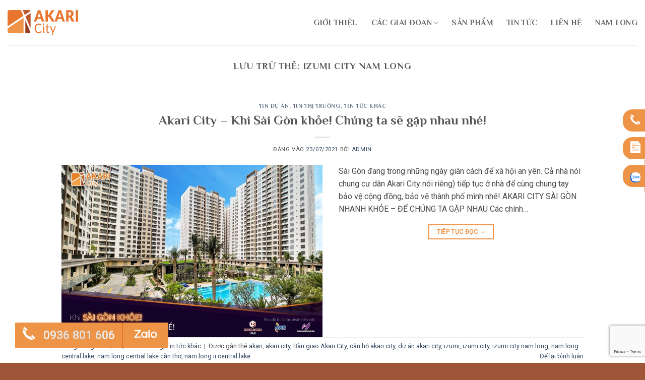

--- FILE ---
content_type: text/html; charset=UTF-8
request_url: https://akari.com.vn/tag/izumi-city-nam-long
body_size: 22030
content:
<!DOCTYPE html>
<html lang="vi" class="loading-site no-js">
<head>
	<meta charset="UTF-8" />
	<link rel="profile" href="http://gmpg.org/xfn/11" />
	<link rel="pingback" href="https://akari.com.vn/xmlrpc.php" />

	<script>(function(html){html.className = html.className.replace(/\bno-js\b/,'js')})(document.documentElement);</script>
<meta name='robots' content='index, follow, max-image-preview:large, max-snippet:-1, max-video-preview:-1' />
<meta name="viewport" content="width=device-width, initial-scale=1" />
	<!-- This site is optimized with the Yoast SEO Premium plugin v25.9 (Yoast SEO v25.9) - https://yoast.com/wordpress/plugins/seo/ -->
	<title>Lưu trữ izumi city nam long - Akari.com.vn</title>
	<link rel="canonical" href="https://akari.com.vn/tag/izumi-city-nam-long" />
	<meta property="og:locale" content="vi_VN" />
	<meta property="og:type" content="article" />
	<meta property="og:title" content="Lưu trữ izumi city nam long" />
	<meta property="og:url" content="https://akari.com.vn/tag/izumi-city-nam-long" />
	<meta property="og:site_name" content="Akari.com.vn" />
	<meta name="twitter:card" content="summary_large_image" />
	<script type="application/ld+json" class="yoast-schema-graph">{"@context":"https://schema.org","@graph":[{"@type":"CollectionPage","@id":"https://akari.com.vn/tag/izumi-city-nam-long","url":"https://akari.com.vn/tag/izumi-city-nam-long","name":"Lưu trữ izumi city nam long - Akari.com.vn","isPartOf":{"@id":"https://akari.com.vn/#website"},"primaryImageOfPage":{"@id":"https://akari.com.vn/tag/izumi-city-nam-long#primaryimage"},"image":{"@id":"https://akari.com.vn/tag/izumi-city-nam-long#primaryimage"},"thumbnailUrl":"https://akari.com.vn/wp-content/uploads/2021/07/noi-khu-Akari-City.jpg","breadcrumb":{"@id":"https://akari.com.vn/tag/izumi-city-nam-long#breadcrumb"},"inLanguage":"vi"},{"@type":"ImageObject","inLanguage":"vi","@id":"https://akari.com.vn/tag/izumi-city-nam-long#primaryimage","url":"https://akari.com.vn/wp-content/uploads/2021/07/noi-khu-Akari-City.jpg","contentUrl":"https://akari.com.vn/wp-content/uploads/2021/07/noi-khu-Akari-City.jpg","width":1600,"height":1058,"caption":"Khu đô thị Akari City"},{"@type":"BreadcrumbList","@id":"https://akari.com.vn/tag/izumi-city-nam-long#breadcrumb","itemListElement":[{"@type":"ListItem","position":1,"name":"Trang chủ","item":"https://akari.com.vn/"},{"@type":"ListItem","position":2,"name":"izumi city nam long"}]},{"@type":"WebSite","@id":"https://akari.com.vn/#website","url":"https://akari.com.vn/","name":"Akari.com.vn","description":"","publisher":{"@id":"https://akari.com.vn/#organization"},"potentialAction":[{"@type":"SearchAction","target":{"@type":"EntryPoint","urlTemplate":"https://akari.com.vn/?s={search_term_string}"},"query-input":{"@type":"PropertyValueSpecification","valueRequired":true,"valueName":"search_term_string"}}],"inLanguage":"vi"},{"@type":"Organization","@id":"https://akari.com.vn/#organization","name":"Akari.com.vn","url":"https://akari.com.vn/","logo":{"@type":"ImageObject","inLanguage":"vi","@id":"https://akari.com.vn/#/schema/logo/image/","url":"https://akari.com.vn/wp-content/uploads/2025/08/logo.svg","contentUrl":"https://akari.com.vn/wp-content/uploads/2025/08/logo.svg","width":1,"height":1,"caption":"Akari.com.vn"},"image":{"@id":"https://akari.com.vn/#/schema/logo/image/"}}]}</script>
	<!-- / Yoast SEO Premium plugin. -->


<link rel='dns-prefetch' href='//fonts.googleapis.com' />
<link href='https://fonts.gstatic.com' crossorigin rel='preconnect' />
<link rel='prefetch' href='https://akari.com.vn/wp-content/themes/flatsome/assets/js/flatsome.js?ver=22889b626eb7ec03b5a4' />
<link rel='prefetch' href='https://akari.com.vn/wp-content/themes/flatsome/assets/js/chunk.slider.js?ver=3.20.1' />
<link rel='prefetch' href='https://akari.com.vn/wp-content/themes/flatsome/assets/js/chunk.popups.js?ver=3.20.1' />
<link rel='prefetch' href='https://akari.com.vn/wp-content/themes/flatsome/assets/js/chunk.tooltips.js?ver=3.20.1' />
<link rel="alternate" type="application/rss+xml" title="Dòng thông tin Akari.com.vn &raquo;" href="https://akari.com.vn/feed" />
<link rel="alternate" type="application/rss+xml" title="Akari.com.vn &raquo; Dòng bình luận" href="https://akari.com.vn/comments/feed" />
<link rel="alternate" type="application/rss+xml" title="Dòng thông tin cho Thẻ Akari.com.vn &raquo; izumi city nam long" href="https://akari.com.vn/tag/izumi-city-nam-long/feed" />
<style id='wp-img-auto-sizes-contain-inline-css' type='text/css'>
img:is([sizes=auto i],[sizes^="auto," i]){contain-intrinsic-size:3000px 1500px}
/*# sourceURL=wp-img-auto-sizes-contain-inline-css */
</style>
<style id='wp-block-library-inline-css' type='text/css'>
:root{--wp-block-synced-color:#7a00df;--wp-block-synced-color--rgb:122,0,223;--wp-bound-block-color:var(--wp-block-synced-color);--wp-editor-canvas-background:#ddd;--wp-admin-theme-color:#007cba;--wp-admin-theme-color--rgb:0,124,186;--wp-admin-theme-color-darker-10:#006ba1;--wp-admin-theme-color-darker-10--rgb:0,107,160.5;--wp-admin-theme-color-darker-20:#005a87;--wp-admin-theme-color-darker-20--rgb:0,90,135;--wp-admin-border-width-focus:2px}@media (min-resolution:192dpi){:root{--wp-admin-border-width-focus:1.5px}}.wp-element-button{cursor:pointer}:root .has-very-light-gray-background-color{background-color:#eee}:root .has-very-dark-gray-background-color{background-color:#313131}:root .has-very-light-gray-color{color:#eee}:root .has-very-dark-gray-color{color:#313131}:root .has-vivid-green-cyan-to-vivid-cyan-blue-gradient-background{background:linear-gradient(135deg,#00d084,#0693e3)}:root .has-purple-crush-gradient-background{background:linear-gradient(135deg,#34e2e4,#4721fb 50%,#ab1dfe)}:root .has-hazy-dawn-gradient-background{background:linear-gradient(135deg,#faaca8,#dad0ec)}:root .has-subdued-olive-gradient-background{background:linear-gradient(135deg,#fafae1,#67a671)}:root .has-atomic-cream-gradient-background{background:linear-gradient(135deg,#fdd79a,#004a59)}:root .has-nightshade-gradient-background{background:linear-gradient(135deg,#330968,#31cdcf)}:root .has-midnight-gradient-background{background:linear-gradient(135deg,#020381,#2874fc)}:root{--wp--preset--font-size--normal:16px;--wp--preset--font-size--huge:42px}.has-regular-font-size{font-size:1em}.has-larger-font-size{font-size:2.625em}.has-normal-font-size{font-size:var(--wp--preset--font-size--normal)}.has-huge-font-size{font-size:var(--wp--preset--font-size--huge)}.has-text-align-center{text-align:center}.has-text-align-left{text-align:left}.has-text-align-right{text-align:right}.has-fit-text{white-space:nowrap!important}#end-resizable-editor-section{display:none}.aligncenter{clear:both}.items-justified-left{justify-content:flex-start}.items-justified-center{justify-content:center}.items-justified-right{justify-content:flex-end}.items-justified-space-between{justify-content:space-between}.screen-reader-text{border:0;clip-path:inset(50%);height:1px;margin:-1px;overflow:hidden;padding:0;position:absolute;width:1px;word-wrap:normal!important}.screen-reader-text:focus{background-color:#ddd;clip-path:none;color:#444;display:block;font-size:1em;height:auto;left:5px;line-height:normal;padding:15px 23px 14px;text-decoration:none;top:5px;width:auto;z-index:100000}html :where(.has-border-color){border-style:solid}html :where([style*=border-top-color]){border-top-style:solid}html :where([style*=border-right-color]){border-right-style:solid}html :where([style*=border-bottom-color]){border-bottom-style:solid}html :where([style*=border-left-color]){border-left-style:solid}html :where([style*=border-width]){border-style:solid}html :where([style*=border-top-width]){border-top-style:solid}html :where([style*=border-right-width]){border-right-style:solid}html :where([style*=border-bottom-width]){border-bottom-style:solid}html :where([style*=border-left-width]){border-left-style:solid}html :where(img[class*=wp-image-]){height:auto;max-width:100%}:where(figure){margin:0 0 1em}html :where(.is-position-sticky){--wp-admin--admin-bar--position-offset:var(--wp-admin--admin-bar--height,0px)}@media screen and (max-width:600px){html :where(.is-position-sticky){--wp-admin--admin-bar--position-offset:0px}}

/*# sourceURL=wp-block-library-inline-css */
</style><style id='global-styles-inline-css' type='text/css'>
:root{--wp--preset--aspect-ratio--square: 1;--wp--preset--aspect-ratio--4-3: 4/3;--wp--preset--aspect-ratio--3-4: 3/4;--wp--preset--aspect-ratio--3-2: 3/2;--wp--preset--aspect-ratio--2-3: 2/3;--wp--preset--aspect-ratio--16-9: 16/9;--wp--preset--aspect-ratio--9-16: 9/16;--wp--preset--color--black: #000000;--wp--preset--color--cyan-bluish-gray: #abb8c3;--wp--preset--color--white: #ffffff;--wp--preset--color--pale-pink: #f78da7;--wp--preset--color--vivid-red: #cf2e2e;--wp--preset--color--luminous-vivid-orange: #ff6900;--wp--preset--color--luminous-vivid-amber: #fcb900;--wp--preset--color--light-green-cyan: #7bdcb5;--wp--preset--color--vivid-green-cyan: #00d084;--wp--preset--color--pale-cyan-blue: #8ed1fc;--wp--preset--color--vivid-cyan-blue: #0693e3;--wp--preset--color--vivid-purple: #9b51e0;--wp--preset--color--primary: #ee9447;--wp--preset--color--secondary: #9a3e21;--wp--preset--color--success: #627D47;--wp--preset--color--alert: #b20000;--wp--preset--gradient--vivid-cyan-blue-to-vivid-purple: linear-gradient(135deg,rgb(6,147,227) 0%,rgb(155,81,224) 100%);--wp--preset--gradient--light-green-cyan-to-vivid-green-cyan: linear-gradient(135deg,rgb(122,220,180) 0%,rgb(0,208,130) 100%);--wp--preset--gradient--luminous-vivid-amber-to-luminous-vivid-orange: linear-gradient(135deg,rgb(252,185,0) 0%,rgb(255,105,0) 100%);--wp--preset--gradient--luminous-vivid-orange-to-vivid-red: linear-gradient(135deg,rgb(255,105,0) 0%,rgb(207,46,46) 100%);--wp--preset--gradient--very-light-gray-to-cyan-bluish-gray: linear-gradient(135deg,rgb(238,238,238) 0%,rgb(169,184,195) 100%);--wp--preset--gradient--cool-to-warm-spectrum: linear-gradient(135deg,rgb(74,234,220) 0%,rgb(151,120,209) 20%,rgb(207,42,186) 40%,rgb(238,44,130) 60%,rgb(251,105,98) 80%,rgb(254,248,76) 100%);--wp--preset--gradient--blush-light-purple: linear-gradient(135deg,rgb(255,206,236) 0%,rgb(152,150,240) 100%);--wp--preset--gradient--blush-bordeaux: linear-gradient(135deg,rgb(254,205,165) 0%,rgb(254,45,45) 50%,rgb(107,0,62) 100%);--wp--preset--gradient--luminous-dusk: linear-gradient(135deg,rgb(255,203,112) 0%,rgb(199,81,192) 50%,rgb(65,88,208) 100%);--wp--preset--gradient--pale-ocean: linear-gradient(135deg,rgb(255,245,203) 0%,rgb(182,227,212) 50%,rgb(51,167,181) 100%);--wp--preset--gradient--electric-grass: linear-gradient(135deg,rgb(202,248,128) 0%,rgb(113,206,126) 100%);--wp--preset--gradient--midnight: linear-gradient(135deg,rgb(2,3,129) 0%,rgb(40,116,252) 100%);--wp--preset--font-size--small: 13px;--wp--preset--font-size--medium: 20px;--wp--preset--font-size--large: 36px;--wp--preset--font-size--x-large: 42px;--wp--preset--spacing--20: 0.44rem;--wp--preset--spacing--30: 0.67rem;--wp--preset--spacing--40: 1rem;--wp--preset--spacing--50: 1.5rem;--wp--preset--spacing--60: 2.25rem;--wp--preset--spacing--70: 3.38rem;--wp--preset--spacing--80: 5.06rem;--wp--preset--shadow--natural: 6px 6px 9px rgba(0, 0, 0, 0.2);--wp--preset--shadow--deep: 12px 12px 50px rgba(0, 0, 0, 0.4);--wp--preset--shadow--sharp: 6px 6px 0px rgba(0, 0, 0, 0.2);--wp--preset--shadow--outlined: 6px 6px 0px -3px rgb(255, 255, 255), 6px 6px rgb(0, 0, 0);--wp--preset--shadow--crisp: 6px 6px 0px rgb(0, 0, 0);}:where(body) { margin: 0; }.wp-site-blocks > .alignleft { float: left; margin-right: 2em; }.wp-site-blocks > .alignright { float: right; margin-left: 2em; }.wp-site-blocks > .aligncenter { justify-content: center; margin-left: auto; margin-right: auto; }:where(.is-layout-flex){gap: 0.5em;}:where(.is-layout-grid){gap: 0.5em;}.is-layout-flow > .alignleft{float: left;margin-inline-start: 0;margin-inline-end: 2em;}.is-layout-flow > .alignright{float: right;margin-inline-start: 2em;margin-inline-end: 0;}.is-layout-flow > .aligncenter{margin-left: auto !important;margin-right: auto !important;}.is-layout-constrained > .alignleft{float: left;margin-inline-start: 0;margin-inline-end: 2em;}.is-layout-constrained > .alignright{float: right;margin-inline-start: 2em;margin-inline-end: 0;}.is-layout-constrained > .aligncenter{margin-left: auto !important;margin-right: auto !important;}.is-layout-constrained > :where(:not(.alignleft):not(.alignright):not(.alignfull)){margin-left: auto !important;margin-right: auto !important;}body .is-layout-flex{display: flex;}.is-layout-flex{flex-wrap: wrap;align-items: center;}.is-layout-flex > :is(*, div){margin: 0;}body .is-layout-grid{display: grid;}.is-layout-grid > :is(*, div){margin: 0;}body{padding-top: 0px;padding-right: 0px;padding-bottom: 0px;padding-left: 0px;}a:where(:not(.wp-element-button)){text-decoration: none;}:root :where(.wp-element-button, .wp-block-button__link){background-color: #32373c;border-width: 0;color: #fff;font-family: inherit;font-size: inherit;font-style: inherit;font-weight: inherit;letter-spacing: inherit;line-height: inherit;padding-top: calc(0.667em + 2px);padding-right: calc(1.333em + 2px);padding-bottom: calc(0.667em + 2px);padding-left: calc(1.333em + 2px);text-decoration: none;text-transform: inherit;}.has-black-color{color: var(--wp--preset--color--black) !important;}.has-cyan-bluish-gray-color{color: var(--wp--preset--color--cyan-bluish-gray) !important;}.has-white-color{color: var(--wp--preset--color--white) !important;}.has-pale-pink-color{color: var(--wp--preset--color--pale-pink) !important;}.has-vivid-red-color{color: var(--wp--preset--color--vivid-red) !important;}.has-luminous-vivid-orange-color{color: var(--wp--preset--color--luminous-vivid-orange) !important;}.has-luminous-vivid-amber-color{color: var(--wp--preset--color--luminous-vivid-amber) !important;}.has-light-green-cyan-color{color: var(--wp--preset--color--light-green-cyan) !important;}.has-vivid-green-cyan-color{color: var(--wp--preset--color--vivid-green-cyan) !important;}.has-pale-cyan-blue-color{color: var(--wp--preset--color--pale-cyan-blue) !important;}.has-vivid-cyan-blue-color{color: var(--wp--preset--color--vivid-cyan-blue) !important;}.has-vivid-purple-color{color: var(--wp--preset--color--vivid-purple) !important;}.has-primary-color{color: var(--wp--preset--color--primary) !important;}.has-secondary-color{color: var(--wp--preset--color--secondary) !important;}.has-success-color{color: var(--wp--preset--color--success) !important;}.has-alert-color{color: var(--wp--preset--color--alert) !important;}.has-black-background-color{background-color: var(--wp--preset--color--black) !important;}.has-cyan-bluish-gray-background-color{background-color: var(--wp--preset--color--cyan-bluish-gray) !important;}.has-white-background-color{background-color: var(--wp--preset--color--white) !important;}.has-pale-pink-background-color{background-color: var(--wp--preset--color--pale-pink) !important;}.has-vivid-red-background-color{background-color: var(--wp--preset--color--vivid-red) !important;}.has-luminous-vivid-orange-background-color{background-color: var(--wp--preset--color--luminous-vivid-orange) !important;}.has-luminous-vivid-amber-background-color{background-color: var(--wp--preset--color--luminous-vivid-amber) !important;}.has-light-green-cyan-background-color{background-color: var(--wp--preset--color--light-green-cyan) !important;}.has-vivid-green-cyan-background-color{background-color: var(--wp--preset--color--vivid-green-cyan) !important;}.has-pale-cyan-blue-background-color{background-color: var(--wp--preset--color--pale-cyan-blue) !important;}.has-vivid-cyan-blue-background-color{background-color: var(--wp--preset--color--vivid-cyan-blue) !important;}.has-vivid-purple-background-color{background-color: var(--wp--preset--color--vivid-purple) !important;}.has-primary-background-color{background-color: var(--wp--preset--color--primary) !important;}.has-secondary-background-color{background-color: var(--wp--preset--color--secondary) !important;}.has-success-background-color{background-color: var(--wp--preset--color--success) !important;}.has-alert-background-color{background-color: var(--wp--preset--color--alert) !important;}.has-black-border-color{border-color: var(--wp--preset--color--black) !important;}.has-cyan-bluish-gray-border-color{border-color: var(--wp--preset--color--cyan-bluish-gray) !important;}.has-white-border-color{border-color: var(--wp--preset--color--white) !important;}.has-pale-pink-border-color{border-color: var(--wp--preset--color--pale-pink) !important;}.has-vivid-red-border-color{border-color: var(--wp--preset--color--vivid-red) !important;}.has-luminous-vivid-orange-border-color{border-color: var(--wp--preset--color--luminous-vivid-orange) !important;}.has-luminous-vivid-amber-border-color{border-color: var(--wp--preset--color--luminous-vivid-amber) !important;}.has-light-green-cyan-border-color{border-color: var(--wp--preset--color--light-green-cyan) !important;}.has-vivid-green-cyan-border-color{border-color: var(--wp--preset--color--vivid-green-cyan) !important;}.has-pale-cyan-blue-border-color{border-color: var(--wp--preset--color--pale-cyan-blue) !important;}.has-vivid-cyan-blue-border-color{border-color: var(--wp--preset--color--vivid-cyan-blue) !important;}.has-vivid-purple-border-color{border-color: var(--wp--preset--color--vivid-purple) !important;}.has-primary-border-color{border-color: var(--wp--preset--color--primary) !important;}.has-secondary-border-color{border-color: var(--wp--preset--color--secondary) !important;}.has-success-border-color{border-color: var(--wp--preset--color--success) !important;}.has-alert-border-color{border-color: var(--wp--preset--color--alert) !important;}.has-vivid-cyan-blue-to-vivid-purple-gradient-background{background: var(--wp--preset--gradient--vivid-cyan-blue-to-vivid-purple) !important;}.has-light-green-cyan-to-vivid-green-cyan-gradient-background{background: var(--wp--preset--gradient--light-green-cyan-to-vivid-green-cyan) !important;}.has-luminous-vivid-amber-to-luminous-vivid-orange-gradient-background{background: var(--wp--preset--gradient--luminous-vivid-amber-to-luminous-vivid-orange) !important;}.has-luminous-vivid-orange-to-vivid-red-gradient-background{background: var(--wp--preset--gradient--luminous-vivid-orange-to-vivid-red) !important;}.has-very-light-gray-to-cyan-bluish-gray-gradient-background{background: var(--wp--preset--gradient--very-light-gray-to-cyan-bluish-gray) !important;}.has-cool-to-warm-spectrum-gradient-background{background: var(--wp--preset--gradient--cool-to-warm-spectrum) !important;}.has-blush-light-purple-gradient-background{background: var(--wp--preset--gradient--blush-light-purple) !important;}.has-blush-bordeaux-gradient-background{background: var(--wp--preset--gradient--blush-bordeaux) !important;}.has-luminous-dusk-gradient-background{background: var(--wp--preset--gradient--luminous-dusk) !important;}.has-pale-ocean-gradient-background{background: var(--wp--preset--gradient--pale-ocean) !important;}.has-electric-grass-gradient-background{background: var(--wp--preset--gradient--electric-grass) !important;}.has-midnight-gradient-background{background: var(--wp--preset--gradient--midnight) !important;}.has-small-font-size{font-size: var(--wp--preset--font-size--small) !important;}.has-medium-font-size{font-size: var(--wp--preset--font-size--medium) !important;}.has-large-font-size{font-size: var(--wp--preset--font-size--large) !important;}.has-x-large-font-size{font-size: var(--wp--preset--font-size--x-large) !important;}
/*# sourceURL=global-styles-inline-css */
</style>

<!-- <link rel='stylesheet' id='contact-form-7-css' href='https://akari.com.vn/wp-content/plugins/contact-form-7/includes/css/styles.css?ver=6.1.1' type='text/css' media='all' /> -->
<!-- <link rel='stylesheet' id='aiop-admin-style-css' href='https://akari.com.vn/wp-content/plugins/uxp-aio-pack/assets/css/aiop.css?ver=6.9' type='text/css' media='all' /> -->
<!-- <link rel='stylesheet' id='flatsome-main-css' href='https://akari.com.vn/wp-content/themes/flatsome/assets/css/flatsome.css?ver=3.20.1' type='text/css' media='all' /> -->
<link rel="stylesheet" type="text/css" href="//akari.com.vn/wp-content/cache/wpfc-minified/1enxlk5t/3x4p0.css" media="all"/>
<style id='flatsome-main-inline-css' type='text/css'>
@font-face {
				font-family: "fl-icons";
				font-display: block;
				src: url(https://akari.com.vn/wp-content/themes/flatsome/assets/css/icons/fl-icons.eot?v=3.20.1);
				src:
					url(https://akari.com.vn/wp-content/themes/flatsome/assets/css/icons/fl-icons.eot#iefix?v=3.20.1) format("embedded-opentype"),
					url(https://akari.com.vn/wp-content/themes/flatsome/assets/css/icons/fl-icons.woff2?v=3.20.1) format("woff2"),
					url(https://akari.com.vn/wp-content/themes/flatsome/assets/css/icons/fl-icons.ttf?v=3.20.1) format("truetype"),
					url(https://akari.com.vn/wp-content/themes/flatsome/assets/css/icons/fl-icons.woff?v=3.20.1) format("woff"),
					url(https://akari.com.vn/wp-content/themes/flatsome/assets/css/icons/fl-icons.svg?v=3.20.1#fl-icons) format("svg");
			}
/*# sourceURL=flatsome-main-inline-css */
</style>
<!-- <link rel='stylesheet' id='flatsome-style-css' href='https://akari.com.vn/wp-content/themes/akari/style.css?ver=3.0' type='text/css' media='all' /> -->
<link rel="stylesheet" type="text/css" href="//akari.com.vn/wp-content/cache/wpfc-minified/jma3mp48/3x4p0.css" media="all"/>
<link rel='stylesheet' id='flatsome-googlefonts-css' href='//fonts.googleapis.com/css?family=Philosopher%3Aregular%2C700%2C700%7CRoboto%3Aregular%2Cregular%7CDancing+Script%3Aregular%2Cregular&#038;display=swap&#038;ver=3.9' type='text/css' media='all' />
<script src='//akari.com.vn/wp-content/cache/wpfc-minified/lm10dpc2/3x4p0.js' type="text/javascript"></script>
<!-- <script type="text/javascript" src="https://akari.com.vn/wp-includes/js/jquery/jquery.min.js?ver=3.7.1" id="jquery-core-js"></script> -->
<!-- <script type="text/javascript" src="https://akari.com.vn/wp-includes/js/jquery/jquery-migrate.min.js?ver=3.4.1" id="jquery-migrate-js"></script> -->
<link rel="https://api.w.org/" href="https://akari.com.vn/wp-json/" /><link rel="alternate" title="JSON" type="application/json" href="https://akari.com.vn/wp-json/wp/v2/tags/211" /><link rel="EditURI" type="application/rsd+xml" title="RSD" href="https://akari.com.vn/xmlrpc.php?rsd" />
<meta name="generator" content="WordPress 6.9" />
<meta name="google-site-verification" content="CQL7VL86B3oyV8JpmfXRj4xB0ytN9N0y0C55aESD4q0" /><link rel="icon" href="https://akari.com.vn/wp-content/uploads/2025/09/cropped-favicon-akari-32x32.png" sizes="32x32" />
<link rel="icon" href="https://akari.com.vn/wp-content/uploads/2025/09/cropped-favicon-akari-192x192.png" sizes="192x192" />
<link rel="apple-touch-icon" href="https://akari.com.vn/wp-content/uploads/2025/09/cropped-favicon-akari-180x180.png" />
<meta name="msapplication-TileImage" content="https://akari.com.vn/wp-content/uploads/2025/09/cropped-favicon-akari-270x270.png" />
<style id="custom-css" type="text/css">:root {--primary-color: #ee9447;--fs-color-primary: #ee9447;--fs-color-secondary: #9a3e21;--fs-color-success: #627D47;--fs-color-alert: #b20000;--fs-color-base: #4a4a4a;--fs-experimental-link-color: #334862;--fs-experimental-link-color-hover: #111;}.tooltipster-base {--tooltip-color: #fff;--tooltip-bg-color: #000;}.off-canvas-right .mfp-content, .off-canvas-left .mfp-content {--drawer-width: 300px;}.container-width, .full-width .ubermenu-nav, .container, .row{max-width: 1280px}.row.row-collapse{max-width: 1250px}.row.row-small{max-width: 1272.5px}.row.row-large{max-width: 1310px}.header-main{height: 90px}#logo img{max-height: 90px}#logo{width:140px;}#logo a{max-width:150pxpx;}.header-top{min-height: 30px}.transparent .header-main{height: 90px}.transparent #logo img{max-height: 90px}.has-transparent + .page-title:first-of-type,.has-transparent + #main > .page-title,.has-transparent + #main > div > .page-title,.has-transparent + #main .page-header-wrapper:first-of-type .page-title{padding-top: 90px;}.header.show-on-scroll,.stuck .header-main{height:70px!important}.stuck #logo img{max-height: 70px!important}.header-bottom {background-color: #f1f1f1}@media (max-width: 549px) {.header-main{height: 70px}#logo img{max-height: 70px}}body{font-size: 100%;}@media screen and (max-width: 549px){body{font-size: 100%;}}body{font-family: Roboto, sans-serif;}body {font-weight: 400;font-style: normal;}.nav > li > a {font-family: Philosopher, sans-serif;}.mobile-sidebar-levels-2 .nav > li > ul > li > a {font-family: Philosopher, sans-serif;}.nav > li > a,.mobile-sidebar-levels-2 .nav > li > ul > li > a {font-weight: 700;font-style: normal;}h1,h2,h3,h4,h5,h6,.heading-font, .off-canvas-center .nav-sidebar.nav-vertical > li > a{font-family: Philosopher, sans-serif;}h1,h2,h3,h4,h5,h6,.heading-font,.banner h1,.banner h2 {font-weight: 700;font-style: normal;}.alt-font{font-family: "Dancing Script", sans-serif;}.alt-font {font-weight: 400!important;font-style: normal!important;}.absolute-footer, html{background-color: #9f5638}.nav-vertical-fly-out > li + li {border-top-width: 1px; border-top-style: solid;}.label-new.menu-item > a:after{content:"Mới";}.label-hot.menu-item > a:after{content:"Nổi bật";}.label-sale.menu-item > a:after{content:"Giảm giá";}.label-popular.menu-item > a:after{content:"Phổ biến";}</style></head>

<body class="archive tag tag-izumi-city-nam-long tag-211 wp-theme-flatsome wp-child-theme-akari lightbox nav-dropdown-has-arrow nav-dropdown-has-shadow nav-dropdown-has-border">


<a class="skip-link screen-reader-text" href="#main">Bỏ qua nội dung</a>

<div id="wrapper">

	
	<header id="header" class="header has-sticky sticky-jump">
		<div class="header-wrapper">
			<div id="masthead" class="header-main ">
      <div class="header-inner flex-row container logo-left medium-logo-left" role="navigation">

          <!-- Logo -->
          <div id="logo" class="flex-col logo">
            
<!-- Header logo -->
<a href="https://akari.com.vn/" title="Akari.com.vn" rel="home">
		<img width="1" height="1" src="https://akari.com.vn/wp-content/uploads/2025/08/logo.svg" class="header_logo header-logo" alt="Akari.com.vn"/><img  width="712" height="255" src="https://akari.com.vn/wp-content/uploads/2025/08/logo-white.png" class="header-logo-dark" alt="Akari.com.vn"/></a>
          </div>

          <!-- Mobile Left Elements -->
          <div class="flex-col show-for-medium flex-left">
            <ul class="mobile-nav nav nav-left ">
                          </ul>
          </div>

          <!-- Left Elements -->
          <div class="flex-col hide-for-medium flex-left
            flex-grow">
            <ul class="header-nav header-nav-main nav nav-left  nav-size-large nav-spacing-xlarge nav-uppercase" >
                          </ul>
          </div>

          <!-- Right Elements -->
          <div class="flex-col hide-for-medium flex-right">
            <ul class="header-nav header-nav-main nav nav-right  nav-size-large nav-spacing-xlarge nav-uppercase">
              <li id="menu-item-31" class="homepage menu-item menu-item-type-post_type menu-item-object-page menu-item-home menu-item-31 menu-item-design-default has-icon-left"><a href="https://akari.com.vn/" class="nav-top-link"><svg version="1.1" id="Layer_1" xmlns="http://www.w3.org/2000/svg" xmlns:xlink="http://www.w3.org/1999/xlink" x="0px" y="0px"
	 width="24px" height="24px" viewBox="0 0 301.867 240.206" enable-background="new 0 0 301.867 240.206"
	 xml:space="preserve"  fill="#fff">
<polygon points="234.764,126.749 234.764,207.312 66.658,207.312 66.658,126.805 34.854,126.805 34.854,240.206 267.418,240.206 
	267.418,126.749 "/>
<g>
	<defs>
		<rect id="SVGID_1_" x="0.001" y="0" width="301.866" height="240.205"/>
	</defs>
	<clipPath id="SVGID_2_">
		<use xlink:href="#SVGID_1_"  overflow="visible"/>
	</clipPath>
	<path clip-path="url(#SVGID_2_)" d="M15.77,111.954C10.425,102.418,5.33,93.328,0,83.821c2.147-1.345,4.149-2.72,6.259-3.903
		C52.851,53.81,99.482,27.772,146.004,1.539c3.669-2.069,6.312-2.034,9.923,0.001c47.093,26.539,94.275,52.92,141.426,79.355
		c1.433,0.804,2.776,1.77,4.514,2.887c-5.192,9.346-10.305,18.549-15.674,28.215c-7.272-4.03-14.35-7.912-21.389-11.863
		c-36.584-20.532-73.184-41.036-109.69-61.706c-3.224-1.826-5.543-1.544-8.595,0.176c-42.471,23.947-85.006,47.779-127.528,71.637
		C18.132,110.723,17.252,111.167,15.77,111.954"/>
</g>
</svg>Trang chủ</a></li>
<li id="menu-item-155" class="menu-item menu-item-type-post_type menu-item-object-page menu-item-155 menu-item-design-default"><a href="https://akari.com.vn/gioi-thieu" class="nav-top-link">Giới thiệu</a></li>
<li id="menu-item-36" class="menu-item menu-item-type-custom menu-item-object-custom menu-item-has-children menu-item-36 menu-item-design-default has-dropdown"><a href="#" class="nav-top-link" aria-expanded="false" aria-haspopup="menu">Các giai đoạn<i class="icon-angle-down" aria-hidden="true"></i></a>
<ul class="sub-menu nav-dropdown nav-dropdown-default">
	<li id="menu-item-151" class="menu-item menu-item-type-custom menu-item-object-custom menu-item-home menu-item-151"><a href="https://akari.com.vn/">Akari City Giai đoạn 1</a></li>
	<li id="menu-item-152" class="menu-item menu-item-type-custom menu-item-object-custom menu-item-152"><a href="https://akari.com.vn/giaidoan2akaricity">Akari City Giai đoạn 2</a></li>
	<li id="menu-item-153" class="menu-item menu-item-type-custom menu-item-object-custom menu-item-153"><a href="https://akari.com.vn/giaidoan3akaricity">Akari City Giai đoạn 3</a></li>
</ul>
</li>
<li id="menu-item-37" class="menu-item menu-item-type-custom menu-item-object-custom menu-item-37 menu-item-design-default"><a href="#" class="nav-top-link">Sản phẩm</a></li>
<li id="menu-item-38" class="menu-item menu-item-type-taxonomy menu-item-object-category menu-item-38 menu-item-design-default"><a href="https://akari.com.vn/tin-tuc" class="nav-top-link">Tin tức</a></li>
<li id="menu-item-39" class="menu-item menu-item-type-custom menu-item-object-custom menu-item-39 menu-item-design-default"><a href="#lien-he" class="nav-top-link">LIên hệ</a></li>
<li id="menu-item-147" class="menu-item menu-item-type-custom menu-item-object-custom menu-item-147 menu-item-design-default"><a href="https://akari.com.vn/nam-long" class="nav-top-link">Nam Long</a></li>
            </ul>
          </div>

          <!-- Mobile Right Elements -->
          <div class="flex-col show-for-medium flex-right">
            <ul class="mobile-nav nav nav-right ">
              <li class="nav-icon has-icon">
			<a href="#" class="is-small" data-open="#main-menu" data-pos="left" data-bg="main-menu-overlay" role="button" aria-label="Menu" aria-controls="main-menu" aria-expanded="false" aria-haspopup="dialog" data-flatsome-role-button>
			<i class="icon-menu" aria-hidden="true"></i>			<span class="menu-title uppercase hide-for-small">Menu</span>		</a>
	</li>
            </ul>
          </div>

      </div>

            <div class="container"><div class="top-divider full-width"></div></div>
      </div>

<div class="header-bg-container fill"><div class="header-bg-image fill"></div><div class="header-bg-color fill"></div></div>		</div>
	</header>

	
	<main id="main" class="">

<div id="content" class="blog-wrapper blog-archive page-wrapper">
		<header class="archive-page-header">
	<div class="row">
	<div class="large-12 text-center col">
	<h1 class="page-title is-large uppercase">
		Lưu trữ thẻ: <span>izumi city nam long</span>	</h1>
		</div>
	</div>
</header>

<div class="row align-center">
	<div class="large-10 col">
	
	<div id="post-list">


<article id="post-2746" class="post-2746 post type-post status-publish format-standard has-post-thumbnail hentry category-tin-du-an category-tin-thi-truong category-tin-tuc-khac tag-akari tag-akari-city tag-ban-giao-akari-city tag-can-ho-akari-city tag-du-an-akari-city tag-izumi tag-izumi-city tag-izumi-city-nam-long tag-nam-long-central-lake tag-nam-long-central-lake-can-tho tag-nam-long-ii-central-lake">
	<div class="article-inner ">

		<header class="entry-header">
	  	<div class="entry-header-text text-center">
			   	<h6 class="entry-category is-xsmall"><a href="https://akari.com.vn/tin-du-an" rel="category tag">Tin dự án</a>, <a href="https://akari.com.vn/tin-thi-truong" rel="category tag">Tin thị trường</a>, <a href="https://akari.com.vn/tin-tuc-khac" rel="category tag">Tin tức khác</a></h6><h2 class="entry-title"><a href="https://akari.com.vn/akari-city-khi-sai-gon-khoe-chung-ta-se-gap-nhau-nhe.html" rel="bookmark" class="plain">Akari City &#8211; Khi Sài Gòn khỏe! Chúng ta sẽ gặp nhau nhé!</a></h2><div class="entry-divider is-divider small"></div>
	<div class="entry-meta uppercase is-xsmall">
		<span class="posted-on">Đăng vào <a href="https://akari.com.vn/akari-city-khi-sai-gon-khoe-chung-ta-se-gap-nhau-nhe.html" rel="bookmark"><time class="entry-date published updated" datetime="2021-07-23T06:15:39+07:00">23/07/2021</time></a></span> <span class="byline">bởi <span class="meta-author vcard"><a class="url fn n" href="https://akari.com.vn/author/admin">admin</a></span></span>	</div>
			</div>
		</header>
				<div class="entry-image-float">
	 		<a href="https://akari.com.vn/akari-city-khi-sai-gon-khoe-chung-ta-se-gap-nhau-nhe.html">
    <img width="1020" height="674" src="https://akari.com.vn/wp-content/uploads/2021/07/noi-khu-Akari-City-1024x677.jpg" class="attachment-large size-large wp-post-image" alt="" decoding="async" fetchpriority="high" srcset="https://akari.com.vn/wp-content/uploads/2021/07/noi-khu-Akari-City-1024x677.jpg 1024w, https://akari.com.vn/wp-content/uploads/2021/07/noi-khu-Akari-City-300x198.jpg 300w, https://akari.com.vn/wp-content/uploads/2021/07/noi-khu-Akari-City-768x508.jpg 768w, https://akari.com.vn/wp-content/uploads/2021/07/noi-khu-Akari-City-1536x1016.jpg 1536w, https://akari.com.vn/wp-content/uploads/2021/07/noi-khu-Akari-City.jpg 1600w" sizes="(max-width: 1020px) 100vw, 1020px" /></a>
				 	</div>
 				<div class="entry-content">
		<div class="entry-summary">
		<p>Sài Gòn đang trong những ngày giãn cách để xã hội an yên. Cả nhà nói chung cư dân Akari City nói riêng) tiếp tục ở nhà để cùng chung tay bảo vệ cộng đồng, bảo vệ thành phố mình nhé! AKARI CITY SÀI GÒN NHANH KHỎE &#8211; ĐỂ CHÚNG TA GẶP NHAU Các chính&#8230;</p>
		<div class="text-center">
			<a class="more-link button primary is-outline is-smaller" href="https://akari.com.vn/akari-city-khi-sai-gon-khoe-chung-ta-se-gap-nhau-nhe.html">Tiếp tục đọc <span class="meta-nav">&rarr;</span></a>
		</div>
	</div>
	
</div>
		<div class="clearfix"></div>
		<footer class="entry-meta clearfix">
					<span class="cat-links">
			Đăng trong <a href="https://akari.com.vn/tin-du-an" rel="category tag">Tin dự án</a>, <a href="https://akari.com.vn/tin-thi-truong" rel="category tag">Tin thị trường</a>, <a href="https://akari.com.vn/tin-tuc-khac" rel="category tag">Tin tức khác</a>		</span>

				<span class="sep">&nbsp;|&nbsp;</span>
		<span class="tags-links">
			Được gắn thẻ <a href="https://akari.com.vn/tag/akari" rel="tag">akari</a>, <a href="https://akari.com.vn/tag/akari-city" rel="tag">akari city</a>, <a href="https://akari.com.vn/tag/ban-giao-akari-city" rel="tag">Bàn giao Akari City</a>, <a href="https://akari.com.vn/tag/can-ho-akari-city" rel="tag">căn hộ akari city</a>, <a href="https://akari.com.vn/tag/du-an-akari-city" rel="tag">dự án akari city</a>, <a href="https://akari.com.vn/tag/izumi" rel="tag">izumi</a>, <a href="https://akari.com.vn/tag/izumi-city" rel="tag">izumi city</a>, <a href="https://akari.com.vn/tag/izumi-city-nam-long" rel="tag">izumi city nam long</a>, <a href="https://akari.com.vn/tag/nam-long-central-lake" rel="tag">nam long central lake</a>, <a href="https://akari.com.vn/tag/nam-long-central-lake-can-tho" rel="tag">nam long central lake cần thơ</a>, <a href="https://akari.com.vn/tag/nam-long-ii-central-lake" rel="tag">nam long ii central lake</a>		</span>
			
		<span class="comments-link pull-right"><a href="https://akari.com.vn/akari-city-khi-sai-gon-khoe-chung-ta-se-gap-nhau-nhe.html#respond">Để lại bình luận</a></span>
	</footer>
	</div>
</article>


<article id="post-2361" class="post-2361 post type-post status-publish format-standard has-post-thumbnail hentry category-tin-du-an category-tin-thi-truong category-tin-tuc-khac tag-akari-city tag-can-ho-akari-city tag-du-an-akari-city tag-du-an-izumi tag-izumi-city tag-izumi-city-nam-long">
	<div class="article-inner ">

		<header class="entry-header">
	  	<div class="entry-header-text text-center">
			   	<h6 class="entry-category is-xsmall"><a href="https://akari.com.vn/tin-du-an" rel="category tag">Tin dự án</a>, <a href="https://akari.com.vn/tin-thi-truong" rel="category tag">Tin thị trường</a>, <a href="https://akari.com.vn/tin-tuc-khac" rel="category tag">Tin tức khác</a></h6><h2 class="entry-title"><a href="https://akari.com.vn/tien-xay-dung-khu-thi-akari-city-thang-3-nam-2021.html" rel="bookmark" class="plain">CẬP NHẬT TIẾN ĐỘ XÂY DỰNG AKARI CITY THÁNG 3 NĂM 2021</a></h2><div class="entry-divider is-divider small"></div>
	<div class="entry-meta uppercase is-xsmall">
		<span class="posted-on">Đăng vào <a href="https://akari.com.vn/tien-xay-dung-khu-thi-akari-city-thang-3-nam-2021.html" rel="bookmark"><time class="entry-date published updated" datetime="2021-03-05T16:31:55+07:00">05/03/2021</time></a></span> <span class="byline">bởi <span class="meta-author vcard"><a class="url fn n" href="https://akari.com.vn/author/admin">admin</a></span></span>	</div>
			</div>
		</header>
				<div class="entry-image-float">
	 		<a href="https://akari.com.vn/tien-xay-dung-khu-thi-akari-city-thang-3-nam-2021.html">
    <img width="1020" height="574" src="https://akari.com.vn/wp-content/uploads/2021/03/Tien-do-Akari-City-3-2021-3-1-1024x576.jpg" class="attachment-large size-large wp-post-image" alt="" decoding="async" srcset="https://akari.com.vn/wp-content/uploads/2021/03/Tien-do-Akari-City-3-2021-3-1-1024x576.jpg 1024w, https://akari.com.vn/wp-content/uploads/2021/03/Tien-do-Akari-City-3-2021-3-1-300x169.jpg 300w, https://akari.com.vn/wp-content/uploads/2021/03/Tien-do-Akari-City-3-2021-3-1-768x432.jpg 768w, https://akari.com.vn/wp-content/uploads/2021/03/Tien-do-Akari-City-3-2021-3-1-1536x864.jpg 1536w, https://akari.com.vn/wp-content/uploads/2021/03/Tien-do-Akari-City-3-2021-3-1-2048x1152.jpg 2048w" sizes="(max-width: 1020px) 100vw, 1020px" /></a>
				 	</div>
 				<div class="entry-content">
		<div class="entry-summary">
		<p>Phòng kinh doanh Nam Long gửi đến Quý khách hàng tiến độ xây dựng Akari City tháng 03 năm 2021. AKARI CITY CẬP NHẬT TIẾN ĐỘ XÂY DỰNG AKARI CITY THÁNG 3 NĂM 2021 Akari City cập nhật tiến độ xây dựng tháng 03 năm 2021 Akari City tiến độ dự án View hướng Nam&#8230;</p>
		<div class="text-center">
			<a class="more-link button primary is-outline is-smaller" href="https://akari.com.vn/tien-xay-dung-khu-thi-akari-city-thang-3-nam-2021.html">Tiếp tục đọc <span class="meta-nav">&rarr;</span></a>
		</div>
	</div>
	
</div>
		<div class="clearfix"></div>
		<footer class="entry-meta clearfix">
					<span class="cat-links">
			Đăng trong <a href="https://akari.com.vn/tin-du-an" rel="category tag">Tin dự án</a>, <a href="https://akari.com.vn/tin-thi-truong" rel="category tag">Tin thị trường</a>, <a href="https://akari.com.vn/tin-tuc-khac" rel="category tag">Tin tức khác</a>		</span>

				<span class="sep">&nbsp;|&nbsp;</span>
		<span class="tags-links">
			Được gắn thẻ <a href="https://akari.com.vn/tag/akari-city" rel="tag">akari city</a>, <a href="https://akari.com.vn/tag/can-ho-akari-city" rel="tag">căn hộ akari city</a>, <a href="https://akari.com.vn/tag/du-an-akari-city" rel="tag">dự án akari city</a>, <a href="https://akari.com.vn/tag/du-an-izumi" rel="tag">dự án izumi</a>, <a href="https://akari.com.vn/tag/izumi-city" rel="tag">izumi city</a>, <a href="https://akari.com.vn/tag/izumi-city-nam-long" rel="tag">izumi city nam long</a>		</span>
			
		<span class="comments-link pull-right"><a href="https://akari.com.vn/tien-xay-dung-khu-thi-akari-city-thang-3-nam-2021.html#respond">Để lại bình luận</a></span>
	</footer>
	</div>
</article>


<article id="post-2355" class="post-2355 post type-post status-publish format-standard has-post-thumbnail hentry category-uncategorized tag-du-an-izumi tag-du-an-izumi-city tag-izumi tag-izumi-city tag-izumi-city-nam-long tag-izumi-dong-nai tag-izumi-nam-long">
	<div class="article-inner ">

		<header class="entry-header">
	  	<div class="entry-header-text text-center">
			   	<h6 class="entry-category is-xsmall"><a href="https://akari.com.vn/uncategorized" rel="category tag">Uncategorized</a></h6><h2 class="entry-title"><a href="https://akari.com.vn/khu-thi-nam-long-izumi-city-bien-hoa-tinh-dong-nai.html" rel="bookmark" class="plain">Khu đô thị Nam Long Izumi City, Biên Hòa, tỉnh Đồng Nai</a></h2><div class="entry-divider is-divider small"></div>
	<div class="entry-meta uppercase is-xsmall">
		<span class="posted-on">Đăng vào <a href="https://akari.com.vn/khu-thi-nam-long-izumi-city-bien-hoa-tinh-dong-nai.html" rel="bookmark"><time class="entry-date published updated" datetime="2021-02-25T12:52:27+07:00">25/02/2021</time></a></span> <span class="byline">bởi <span class="meta-author vcard"><a class="url fn n" href="https://akari.com.vn/author/admin">admin</a></span></span>	</div>
			</div>
		</header>
				<div class="entry-image-float">
	 		<a href="https://akari.com.vn/khu-thi-nam-long-izumi-city-bien-hoa-tinh-dong-nai.html">
    <img width="1020" height="574" src="https://akari.com.vn/wp-content/uploads/2021/02/Izumi-City-dong-nai.jpg" class="attachment-large size-large wp-post-image" alt="" decoding="async" srcset="https://akari.com.vn/wp-content/uploads/2021/02/Izumi-City-dong-nai.jpg 1024w, https://akari.com.vn/wp-content/uploads/2021/02/Izumi-City-dong-nai-300x169.jpg 300w, https://akari.com.vn/wp-content/uploads/2021/02/Izumi-City-dong-nai-768x432.jpg 768w" sizes="(max-width: 1020px) 100vw, 1020px" /></a>
				 	</div>
 				<div class="entry-content">
		<div class="entry-summary">
		<p>Dự án khu đô thị được phát triển bởi tập đoàn hàng đầu quốc tế đến từ Nhật Bản Izumi City, Biên Hòa, Đồng Nai, Việt Nam. IZUMI CITY NAM LONG &nbsp; Sau đây là bài viết chia sẽ thông tin về Khu đô thị Izumi City của Nam Long và đối tác Nhật để&#8230;</p>
		<div class="text-center">
			<a class="more-link button primary is-outline is-smaller" href="https://akari.com.vn/khu-thi-nam-long-izumi-city-bien-hoa-tinh-dong-nai.html">Tiếp tục đọc <span class="meta-nav">&rarr;</span></a>
		</div>
	</div>
	
</div>
		<div class="clearfix"></div>
		<footer class="entry-meta clearfix">
					<span class="cat-links">
			Đăng trong <a href="https://akari.com.vn/uncategorized" rel="category tag">Uncategorized</a>		</span>

				<span class="sep">&nbsp;|&nbsp;</span>
		<span class="tags-links">
			Được gắn thẻ <a href="https://akari.com.vn/tag/du-an-izumi" rel="tag">dự án izumi</a>, <a href="https://akari.com.vn/tag/du-an-izumi-city" rel="tag">dự án izumi city</a>, <a href="https://akari.com.vn/tag/izumi" rel="tag">izumi</a>, <a href="https://akari.com.vn/tag/izumi-city" rel="tag">izumi city</a>, <a href="https://akari.com.vn/tag/izumi-city-nam-long" rel="tag">izumi city nam long</a>, <a href="https://akari.com.vn/tag/izumi-dong-nai" rel="tag">izumi dong nai</a>, <a href="https://akari.com.vn/tag/izumi-nam-long" rel="tag">izumi nam long</a>		</span>
			
		<span class="comments-link pull-right"><a href="https://akari.com.vn/khu-thi-nam-long-izumi-city-bien-hoa-tinh-dong-nai.html#respond">Để lại bình luận</a></span>
	</footer>
	</div>
</article>



</div>

	</div>

</div>

</div>


</main>

<footer id="footer" class="footer-wrapper">

	<button type="button" id="top-link" class="back-to-top button icon invert plain fixed bottom z-1 is-outline circle hide-for-medium" aria-label="Lên đầu trang"><i class="icon-angle-up" aria-hidden="true"></i></button>
	<section class="section" id="section_1738212711">
		<div class="section-bg fill" >
									
			

		</div>

		

		<div class="section-content relative">
			

<div class="row"  id="row-372280687">


	<div id="col-1963941842" class="col small-12 large-12"  data-animate="fadeInUp">
				<div class="col-inner"  >
			
			



<iframe src="https://www.google.com/maps/embed?pb=!1m18!1m12!1m3!1d3920.2066263050783!2d106.60889669999999!3d10.7185402!2m3!1f0!2f0!3f0!3m2!1i1024!2i768!4f13.1!3m3!1m2!1s0x31752d934e12819f%3A0x65b6cda1e6dea115!2sKhu%20%C4%91%C3%B4%20th%E1%BB%8B%20Akari%20City%20-%20Nam%20Long%20Group!5e0!3m2!1svi!2s!4v1757330118094!5m2!1svi!2s" width="100%" height="450" style="border:0;filter: grayscale(100%);" allowfullscreen="" loading="lazy" referrerpolicy="no-referrer-when-downgrade"></iframe>


		</div>
				
<style>
#col-1963941842 > .col-inner {
  margin: 0px 0px -15px 0px;
}
</style>
	</div>

	

</div>
<div class="row align-equal"  id="row-765326623">


	<div id="col-1199148001" class="col medium-12 small-12 large-4"  data-animate="fadeInUp">
				<div class="col-inner dark" style="background-color:#9a3e21;" >
			
			

	<div id="text-3753994470" class="text">
		

<h3>Địa chỉ Dự án</h3>
		
<style>
#text-3753994470 {
  text-align: center;
}
</style>
	</div>
	
<p>Quý khách hàng muốn Tham quan & Trải nghiệm dự án Akari City, chúng tôi luôn sẵn sàn hỗ trợ.</p>

		<div class="icon-box featured-box icon-box-left text-left"  >
					<div class="icon-box-img has-icon-bg" style="width: 50px">
				<div class="icon">
					<div class="icon-inner" style="border-width:1px;">
						<svg aria-hidden="true" class="e-font-icon-svg e-fas-landmark" viewBox="0 0 512 512" xmlns="http://www.w3.org/2000/svg"><path d="M501.62 92.11L267.24 2.04a31.958 31.958 0 0 0-22.47 0L10.38 92.11A16.001 16.001 0 0 0 0 107.09V144c0 8.84 7.16 16 16 16h480c8.84 0 16-7.16 16-16v-36.91c0-6.67-4.14-12.64-10.38-14.98zM64 192v160H48c-8.84 0-16 7.16-16 16v48h448v-48c0-8.84-7.16-16-16-16h-16V192h-64v160h-96V192h-64v160h-96V192H64zm432 256H16c-8.84 0-16 7.16-16 16v32c0 8.84 7.16 16 16 16h480c8.84 0 16-7.16 16-16v-32c0-8.84-7.16-16-16-16z"></path></svg>					</div>
				</div>
			</div>
				<div class="icon-box-text last-reset">
									

<h4>Sales Gallery</h4>
<p>AK4-000.03, Akari City, Phường An Lạc, Tp. Hồ Chí Minh</p>

		</div>
	</div>
	
	

		</div>
				
<style>
#col-1199148001 > .col-inner {
  padding: 15px 15px 15px 15px;
  margin: 0px 0px -15px 0px;
  border-radius: 10px;
}
</style>
	</div>

	

	<div id="col-1559430256" class="col medium-12 small-12 large-4"  data-animate="fadeInUp">
				<div class="col-inner dark" style="background-color:#9a3e21;" >
			
			

	<div id="text-2187799507" class="text">
		

<h3>Hỗ trợ Tin nhắn</h3>
		
<style>
#text-2187799507 {
  text-align: center;
}
</style>
	</div>
	
<p>Hãy gửi cho chúng tôi những thắc mắc của anh chị Quý khách hàng trong quá trình tìm hiểu dự án Akari City.</p>

		<div class="icon-box featured-box icon-box-left text-left"  >
					<div class="icon-box-img has-icon-bg" style="width: 50px">
				<div class="icon">
					<div class="icon-inner" style="border-width:1px;">
						<svg aria-hidden="true" class="e-font-icon-svg e-far-comments" viewBox="0 0 576 512" xmlns="http://www.w3.org/2000/svg"><path d="M532 386.2c27.5-27.1 44-61.1 44-98.2 0-80-76.5-146.1-176.2-157.9C368.3 72.5 294.3 32 208 32 93.1 32 0 103.6 0 192c0 37 16.5 71 44 98.2-15.3 30.7-37.3 54.5-37.7 54.9-6.3 6.7-8.1 16.5-4.4 25 3.6 8.5 12 14 21.2 14 53.5 0 96.7-20.2 125.2-38.8 9.2 2.1 18.7 3.7 28.4 4.9C208.1 407.6 281.8 448 368 448c20.8 0 40.8-2.4 59.8-6.8C456.3 459.7 499.4 480 553 480c9.2 0 17.5-5.5 21.2-14 3.6-8.5 1.9-18.3-4.4-25-.4-.3-22.5-24.1-37.8-54.8zm-392.8-92.3L122.1 305c-14.1 9.1-28.5 16.3-43.1 21.4 2.7-4.7 5.4-9.7 8-14.8l15.5-31.1L77.7 256C64.2 242.6 48 220.7 48 192c0-60.7 73.3-112 160-112s160 51.3 160 112-73.3 112-160 112c-16.5 0-33-1.9-49-5.6l-19.8-4.5zM498.3 352l-24.7 24.4 15.5 31.1c2.6 5.1 5.3 10.1 8 14.8-14.6-5.1-29-12.3-43.1-21.4l-17.1-11.1-19.9 4.6c-16 3.7-32.5 5.6-49 5.6-54 0-102.2-20.1-131.3-49.7C338 339.5 416 272.9 416 192c0-3.4-.4-6.7-.7-10C479.7 196.5 528 238.8 528 288c0 28.7-16.2 50.6-29.7 64z"></path></svg>					</div>
				</div>
			</div>
				<div class="icon-box-text last-reset">
									

<h4>Nhắn tin</h4>
<p>Zalo 0936 801 606</p>

		</div>
	</div>
	
	

		</div>
				
<style>
#col-1559430256 > .col-inner {
  padding: 15px 15px 15px 15px;
  margin: 0px 0px -15px 0px;
  border-radius: 10px;
}
</style>
	</div>

	

	<div id="col-1584662877" class="col medium-12 small-12 large-4"  data-animate="fadeInUp">
				<div class="col-inner dark" style="background-color:#9a3e21;" >
			
			

	<div id="text-3061062858" class="text">
		

<h3>Gọi Tư vấn ngay<br />
</h3>
		
<style>
#text-3061062858 {
  text-align: center;
}
</style>
	</div>
	
<p>Quý khách hàng cần hỗ trợ tư vấn ngay, hãy gọi Hotline bên dưới để được Chuyên viên dự án Akari City hỗ trợ ngay nhé!</p>

	<a class="plain" href="tel:0936%20801%20606" >	<div class="icon-box featured-box icon-box-left text-left"  >
					<div class="icon-box-img has-icon-bg" style="width: 50px">
				<div class="icon">
					<div class="icon-inner" style="border-width:1px;">
						<svg aria-hidden="true" class="e-font-icon-svg e-fas-phone-volume" viewBox="0 0 384 512" xmlns="http://www.w3.org/2000/svg"><path d="M97.333 506.966c-129.874-129.874-129.681-340.252 0-469.933 5.698-5.698 14.527-6.632 21.263-2.422l64.817 40.513a17.187 17.187 0 0 1 6.849 20.958l-32.408 81.021a17.188 17.188 0 0 1-17.669 10.719l-55.81-5.58c-21.051 58.261-20.612 122.471 0 179.515l55.811-5.581a17.188 17.188 0 0 1 17.669 10.719l32.408 81.022a17.188 17.188 0 0 1-6.849 20.958l-64.817 40.513a17.19 17.19 0 0 1-21.264-2.422zM247.126 95.473c11.832 20.047 11.832 45.008 0 65.055-3.95 6.693-13.108 7.959-18.718 2.581l-5.975-5.726c-3.911-3.748-4.793-9.622-2.261-14.41a32.063 32.063 0 0 0 0-29.945c-2.533-4.788-1.65-10.662 2.261-14.41l5.975-5.726c5.61-5.378 14.768-4.112 18.718 2.581zm91.787-91.187c60.14 71.604 60.092 175.882 0 247.428-4.474 5.327-12.53 5.746-17.552.933l-5.798-5.557c-4.56-4.371-4.977-11.529-.93-16.379 49.687-59.538 49.646-145.933 0-205.422-4.047-4.85-3.631-12.008.93-16.379l5.798-5.557c5.022-4.813 13.078-4.394 17.552.933zm-45.972 44.941c36.05 46.322 36.108 111.149 0 157.546-4.39 5.641-12.697 6.251-17.856 1.304l-5.818-5.579c-4.4-4.219-4.998-11.095-1.285-15.931 26.536-34.564 26.534-82.572 0-117.134-3.713-4.836-3.115-11.711 1.285-15.931l5.818-5.579c5.159-4.947 13.466-4.337 17.856 1.304z"></path></svg>					</div>
				</div>
			</div>
				<div class="icon-box-text last-reset">
									

<h4>Hotline</h4>
<p>0936 801 606</p>

		</div>
	</div>
	</a>
	

		</div>
				
<style>
#col-1584662877 > .col-inner {
  padding: 15px 15px 15px 15px;
  margin: 0px 0px -15px 0px;
  border-radius: 10px;
}
</style>
	</div>

	

</div>

		</div>

		
<style>
#section_1738212711 {
  padding-top: 30px;
  padding-bottom: 30px;
}
</style>
	</section>
	

	<section class="section" id="section_914693607">
		<div class="section-bg fill" >
									
			

		</div>

		

		<div class="section-content relative">
			

<span class="scroll-to" data-label="Scroll to: #lien-he" data-bullet="false" data-link="#lien-he" data-title="Liên hệ"><a name="lien-he"></a></span>

<div class="row"  id="row-929342629">


	<div id="col-791437374" class="col ids-form ids-form__bg medium-12 small-12 large-4"  data-animate="fadeInUp">
				<div class="col-inner dark" style="background-color:#9a3e21;" >
			
			

	<div id="text-2733051996" class="text">
		

<h2>Gửi Yêu cầu tư vấn</h2>
		
<style>
#text-2733051996 {
  text-align: center;
}
</style>
	</div>
	

<div class="wpcf7 no-js" id="wpcf7-f64-o1" lang="vi" dir="ltr" data-wpcf7-id="64">
<div class="screen-reader-response"><p role="status" aria-live="polite" aria-atomic="true"></p> <ul></ul></div>
<form action="/tag/izumi-city-nam-long#wpcf7-f64-o1" method="post" class="wpcf7-form init" aria-label="Form liên hệ" novalidate="novalidate" data-status="init">
<fieldset class="hidden-fields-container"><input type="hidden" name="_wpcf7" value="64" /><input type="hidden" name="_wpcf7_version" value="6.1.1" /><input type="hidden" name="_wpcf7_locale" value="vi" /><input type="hidden" name="_wpcf7_unit_tag" value="wpcf7-f64-o1" /><input type="hidden" name="_wpcf7_container_post" value="0" /><input type="hidden" name="_wpcf7_posted_data_hash" value="" /><input type="hidden" name="_wpcf7_recaptcha_response" value="" />
</fieldset>
<p><label> Tên của bạn<br />
<span class="wpcf7-form-control-wrap" data-name="your-name"><input size="40" maxlength="400" class="wpcf7-form-control wpcf7-text wpcf7-validates-as-required" autocomplete="name" aria-required="true" aria-invalid="false" placeholder="Họ &amp; tên" value="" type="text" name="your-name" /></span> </label>
</p>
<p><label> Số điện thoại của bạn<br />
<span class="wpcf7-form-control-wrap" data-name="your-tel"><input size="40" maxlength="400" class="wpcf7-form-control wpcf7-tel wpcf7-validates-as-required wpcf7-text wpcf7-validates-as-tel" autocomplete="email" aria-required="true" aria-invalid="false" placeholder="Số điện thoại" value="" type="tel" name="your-tel" /></span> </label>
</p>
<p><label> Email của bạn<br />
<span class="wpcf7-form-control-wrap" data-name="your-email"><input size="40" maxlength="400" class="wpcf7-form-control wpcf7-email wpcf7-text wpcf7-validates-as-email" autocomplete="email" aria-invalid="false" placeholder="Email" value="" type="email" name="your-email" /></span> </label>
</p>
<p><label> Lời nhắn:<br />
<span class="wpcf7-form-control-wrap" data-name="your-message"><textarea cols="40" rows="10" maxlength="2000" class="wpcf7-form-control wpcf7-textarea" aria-invalid="false" placeholder="Tin nhắn" name="your-message"></textarea></span> </label>
</p>
<input class="wpcf7-form-control wpcf7-hidden your-link" value="" type="hidden" name="your-link" />
<input class="wpcf7-form-control wpcf7-hidden your-blogname" value="" type="hidden" name="your-blogname" />
<p><input class="wpcf7-form-control wpcf7-submit has-spinner" type="submit" value="Đăng ký" />
</p><div class="wpcf7-response-output" aria-hidden="true"></div>
</form>
</div>



		</div>
				
<style>
#col-791437374 > .col-inner {
  padding: 15px 15px 15px 15px;
  margin: 0px 0px -30px 0px;
  border-radius: 10px;
}
</style>
	</div>

	

	<div id="col-21095043" class="col medium-12 small-12 large-8"  data-animate="fadeInUp">
				<div class="col-inner"  >
			
			

	<div id="text-3414622024" class="text uppercase">
		

<h2>Nhận thông tin & tư vấn</h2>
		
<style>
#text-3414622024 {
  font-size: 1rem;
  color: #ee9447;
}
#text-3414622024 > * {
  color: #ee9447;
}
@media (min-width:850px) {
  #text-3414622024 {
    font-size: 1.2rem;
  }
}
</style>
	</div>
	
<p>Quý khách hàng có có thắc mắc hoặc cần hỗ trợ để tìm hiểu và tư vấn thông tin tại Akari giai đoạn 1, 2, 3? Hãy gửi yêu cầu thông qua biểu mẫu Yêu cầu tư vấn, chúng tôi sẽ liên hệ ngay để hỗ trợ Quý khách!</p>
<div class="row"  id="row-314702449">


	<div id="col-2058491226" class="col medium-6 small-12 large-6"  >
				<div class="col-inner"  >
			
			

	<div class="ux-menu stack stack-col justify-start">
		

	<div class="ux-menu-link flex menu-item">
		<a class="ux-menu-link__link flex" href="https://akari.com.vn" >
			<i class="ux-menu-link__icon text-center icon-checkmark" aria-hidden="true"></i>			<span class="ux-menu-link__text">
				Hỗ trợ khách hàng 24/7			</span>
		</a>
	</div>
	

	<div class="ux-menu-link flex menu-item">
		<a class="ux-menu-link__link flex" href="https://akari.com.vn" >
			<i class="ux-menu-link__icon text-center icon-checkmark" aria-hidden="true"></i>			<span class="ux-menu-link__text">
				Đặt lịch trải nghiệm &amp; tham quan			</span>
		</a>
	</div>
	

	<div class="ux-menu-link flex menu-item">
		<a class="ux-menu-link__link flex" href="https://akari.com.vn" >
			<i class="ux-menu-link__icon text-center icon-checkmark" aria-hidden="true"></i>			<span class="ux-menu-link__text">
				Bảng giá chính thức từ Chủ đầu tư			</span>
		</a>
	</div>
	


	</div>
	

		</div>
					</div>

	

	<div id="col-1540760682" class="col medium-6 small-12 large-6"  >
				<div class="col-inner"  >
			
			

	<div class="ux-menu stack stack-col justify-start">
		

	<div class="ux-menu-link flex menu-item">
		<a class="ux-menu-link__link flex" href="https://akari.com.vn" >
			<i class="ux-menu-link__icon text-center icon-checkmark" aria-hidden="true"></i>			<span class="ux-menu-link__text">
				Giữ chính sách ưu đãi tốt nhất			</span>
		</a>
	</div>
	

	<div class="ux-menu-link flex menu-item">
		<a class="ux-menu-link__link flex" href="https://akari.com.vn" >
			<i class="ux-menu-link__icon text-center icon-checkmark" aria-hidden="true"></i>			<span class="ux-menu-link__text">
				Nhanh chóng &amp; Bảo mật thông tin			</span>
		</a>
	</div>
	

	<div class="ux-menu-link flex menu-item">
		<a class="ux-menu-link__link flex" href="https://akari.com.vn" >
			<i class="ux-menu-link__icon text-center icon-checkmark" aria-hidden="true"></i>			<span class="ux-menu-link__text">
				Thông tin chính xác và đầy đủ			</span>
		</a>
	</div>
	


	</div>
	

		</div>
					</div>

	

</div>
<p>Anh/Chị cần hỗ trợ ngay? Hãy gọi trực tiếp để nhận phản hồi nhanh chóng nhất! <strong>GỌI NGAY</strong></p>

		</div>
				
<style>
#col-21095043 > .col-inner {
  margin: 0px 0px -30px 0px;
}
</style>
	</div>

	

</div>

		</div>

		
<style>
#section_914693607 {
  padding-top: 30px;
  padding-bottom: 30px;
}
</style>
	</section>
	

	<section class="section ids-linear dark" id="section_586799449">
		<div class="section-bg fill" >
									
			

		</div>

		

		<div class="section-content relative">
			

<div class="row"  id="row-26898000">


	<div id="col-1105116213" class="col medium-3 small-6 large-3"  >
				<div class="col-inner"  >
			
			

	<div class="img has-hover x md-x lg-x y md-y lg-y" id="image_2139250513">
								<div class="img-inner dark" >
			<img width="712" height="255" src="https://akari.com.vn/wp-content/uploads/2025/08/logo-white.png" class="attachment-large size-large" alt="" decoding="async" loading="lazy" srcset="https://akari.com.vn/wp-content/uploads/2025/08/logo-white.png 712w, https://akari.com.vn/wp-content/uploads/2025/08/logo-white-300x107.png 300w" sizes="auto, (max-width: 712px) 100vw, 712px" />						
					</div>
								
<style>
#image_2139250513 {
  width: 100%;
}
</style>
	</div>
	


		</div>
					</div>

	

	<div id="col-2007817823" class="col medium-3 small-6 large-3"  >
				<div class="col-inner"  >
			
			

	<div id="text-1751807921" class="text uppercase">
		

<h4>Liên kết</h4>
			</div>
	
	<div class="ux-menu stack stack-col justify-start">
		

	<div class="ux-menu-link flex menu-item">
		<a class="ux-menu-link__link flex" href="https://akari.com.vn/" >
						<span class="ux-menu-link__text">
				Akari City			</span>
		</a>
	</div>
	

	<div class="ux-menu-link flex menu-item">
		<a class="ux-menu-link__link flex" href="https://akari.com.vn/giaidoan2akaricity" >
						<span class="ux-menu-link__text">
				Akari City giai đoạn 2			</span>
		</a>
	</div>
	

	<div class="ux-menu-link flex menu-item">
		<a class="ux-menu-link__link flex" href="https://akari.com.vn/giaidoan3akaricity" >
						<span class="ux-menu-link__text">
				Akari City giai đoạn 3			</span>
		</a>
	</div>
	

	<div class="ux-menu-link flex menu-item">
		<a class="ux-menu-link__link flex" href="https://akari.com.vn" >
						<span class="ux-menu-link__text">
				Chính sách bảo mật			</span>
		</a>
	</div>
	


	</div>
	

		</div>
					</div>

	

	<div id="col-575872766" class="col medium-3 small-6 large-3"  >
				<div class="col-inner"  >
			
			

	<div id="text-2702965949" class="text uppercase">
		

<h4>Thông tin liên hệ</h4>
			</div>
	
	<div class="ux-menu stack stack-col justify-start">
		

	<div class="ux-menu-link flex menu-item">
		<a class="ux-menu-link__link flex" href="https://akari.com.vn" >
			<i class="ux-menu-link__icon text-center icon-phone" aria-hidden="true"></i>			<span class="ux-menu-link__text">
				0936 801 606			</span>
		</a>
	</div>
	

	<div class="ux-menu-link flex menu-item">
		<a class="ux-menu-link__link flex" href="https://akari.com.vn" >
			<i class="ux-menu-link__icon text-center icon-envelop" aria-hidden="true"></i>			<span class="ux-menu-link__text">
				info@akari.com.vn			</span>
		</a>
	</div>
	

	<div class="ux-menu-link flex menu-item">
		<a class="ux-menu-link__link flex" href="https://akari.com.vn" >
			<i class="ux-menu-link__icon text-center icon-map-pin-fill" aria-hidden="true"></i>			<span class="ux-menu-link__text">
				77 Võ Văn Kiệt, Phường An Lạc, Tp. Hồ Chí Minh			</span>
		</a>
	</div>
	


	</div>
	

		</div>
					</div>

	

	<div id="col-14750717" class="col medium-3 small-6 large-3"  >
				<div class="col-inner"  >
			
			

	<div id="text-3281300161" class="text uppercase">
		

<h4>Kết nối với chúng tôi</h4>
			</div>
	
<div class="social-icons follow-icons" ><a href="#" target="_blank" data-label="Facebook" class="icon button circle is-outline tooltip facebook" title="Theo dõi trên Facebook" aria-label="Theo dõi trên Facebook" rel="noopener nofollow"><i class="icon-facebook" aria-hidden="true"></i></a><a href="#" target="_blank" data-label="TikTok" class="icon button circle is-outline tooltip tiktok" title="Theo dõi trên TikTok" aria-label="Theo dõi trên TikTok" rel="noopener nofollow"><i class="icon-tiktok" aria-hidden="true"></i></a><a href="tel:#" data-label="Phone" target="_blank" class="icon button circle is-outline tooltip phone" title="Gọi cho chúng tôi" aria-label="Gọi cho chúng tôi" rel="nofollow noopener"><i class="icon-phone" aria-hidden="true"></i></a><a href="#" data-label="YouTube" target="_blank" class="icon button circle is-outline tooltip youtube" title="Theo dõi trên YouTube" aria-label="Theo dõi trên YouTube" rel="noopener nofollow"><i class="icon-youtube" aria-hidden="true"></i></a></div>

	<div class="ux-menu stack stack-col justify-start ux-menu--divider-solid">
		

	<div class="ux-menu-link flex menu-item">
		<a class="ux-menu-link__link flex" href="https://izumicitynamlong.vn/" >
						<span class="ux-menu-link__text">
				Izumi City			</span>
		</a>
	</div>
	

	<div class="ux-menu-link flex menu-item">
		<a class="ux-menu-link__link flex" href="https://waterpointtayninh.vn/thepearl/" >
						<span class="ux-menu-link__text">
				The Pearl			</span>
		</a>
	</div>
	

	<div class="ux-menu-link flex menu-item">
		<a class="ux-menu-link__link flex" href="https://elyselsland.vn/" >
						<span class="ux-menu-link__text">
				Elyse Island			</span>
		</a>
	</div>
	

	<div class="ux-menu-link flex menu-item">
		<a class="ux-menu-link__link flex" href="https://mizukiparknamlong.vn/trelliacove/" >
						<span class="ux-menu-link__text">
				Trellia Cove			</span>
		</a>
	</div>
	

	<div class="ux-menu-link flex menu-item">
		<a class="ux-menu-link__link flex" href="https://izumi.vn/canaria/" >
						<span class="ux-menu-link__text">
				Izumi Canaria			</span>
		</a>
	</div>
	

	<div class="ux-menu-link flex menu-item">
		<a class="ux-menu-link__link flex" href="https://namlongcorp.com/trelliacovemizuki/" >
						<span class="ux-menu-link__text">
				Trellia Cove Mizuki			</span>
		</a>
	</div>
	


	</div>
	

		</div>
					</div>

	

</div>

		</div>

		
<style>
#section_586799449 {
  padding-top: 30px;
  padding-bottom: 30px;
}
</style>
	</section>
	
	<div id="gap-1187302700" class="gap-element clearfix show-for-small" style="display:block; height:auto;">
		
<style>
#gap-1187302700 {
  padding-top: 60px;
}
</style>
	</div>
	

	<div id="stack-3565368571" class="stack reweb-contact-button stack-col justify-start items-stretch md:stack-row">
		


	<a class="plain" href="tel:0936%20801%20606" >	<div class="icon-box featured-box icon-box-left text-left"  >
					<div class="icon-box-img" style="width: 20px">
				<div class="icon">
					<div class="icon-inner" style="color:rgb(255, 255, 255);">
						<svg version="1.1" id="Layer_1" xmlns="http://www.w3.org/2000/svg" xmlns:xlink="http://www.w3.org/1999/xlink" x="0px" y="0px" width="118.875px" height="122.877px" viewBox="0 0 118.875 122.877" enable-background="new 0 0 118.875 122.877" xml:space="preserve"><g><path fill-rule="evenodd" clip-rule="evenodd" d="M1.432,20.714c9.427,6.476,18.779,12.989,26.673,21.375 C23.58,62.076,41.64,78.045,58.111,87.453c6.448,3.683,9.298,6.265,16.476,5.024l28.268,27.696 C49.657,138.039-10.045,63.084,1.432,20.714L1.432,20.714z M81.874,85.356l6.201-6.298c1.788-1.819,4.74-1.842,6.559-0.053 l22.862,22.509c1.818,1.789,1.841,4.741,0.053,6.559l-6.203,6.299c-1.789,1.818-4.741,1.841-6.56,0.052L81.924,91.915 C80.105,90.127,80.083,87.175,81.874,85.356L81.874,85.356z M7.004,7.467l4.5-5.464c1.929-2.342,5.425-2.68,7.767-0.751 l23.405,19.281c2.342,1.931,2.677,5.425,0.75,7.77l-4.502,5.461c-1.93,2.345-5.425,2.68-7.768,0.751L7.755,15.234 C5.413,13.305,5.073,9.809,7.004,7.467L7.004,7.467z"></path></g></svg>					</div>
				</div>
			</div>
				<div class="icon-box-text last-reset">
									

<p>HOTLINE<br />
0936 801 606</p>


		</div>
	</div>
	</a>
	

	<a class="plain" href="#lien-he" >	<div class="icon-box featured-box icon-box-left text-left"  >
					<div class="icon-box-img" style="width: 20px">
				<div class="icon">
					<div class="icon-inner" style="color:rgb(255, 255, 255);">
						<svg version="1.1" id="Layer_1" xmlns="http://www.w3.org/2000/svg" xmlns:xlink="http://www.w3.org/1999/xlink" x="0px" y="0px" viewBox="0 0 102.55 122.88" style="enable-background:new 0 0 102.55 122.88" xml:space="preserve"><style type="text/css">.st0{fill-rule:evenodd;clip-rule:evenodd;}</style><g><path class="st0" d="M102.55,122.88H0V0h77.66l24.89,26.43V122.88L102.55,122.88z M88.95,100.77H15.63v-5.58h73.33V100.77 L88.95,100.77z M64.44,31.63H15.63v-5.55h48.82V31.63L64.44,31.63z M87.33,47.35h-71.7v-5.58h71.7V47.35L87.33,47.35z M47.3,65.41 H15.63v-5.55H47.3V65.41L47.3,65.41z M88.95,82.68H15.63v-5.55h73.33V82.68L88.95,82.68z"></path></g></svg>					</div>
				</div>
			</div>
				<div class="icon-box-text last-reset">
									

<p>ĐẶT LỊCH<br />
THAM QUAN</p>

		</div>
	</div>
	</a>
	

	<a class="plain" href="https://zalo.me/0936801606" >	<div class="icon-box featured-box icon-box-left text-left"  >
					<div class="icon-box-img" style="width: 20px">
				<div class="icon">
					<div class="icon-inner" style="color:rgb(255, 255, 255);">
						<img width="1" height="1" src="https://akari.com.vn/wp-content/uploads/2025/09/Icon_of_Zalo.svg" class="attachment-medium size-medium" alt="" decoding="async" loading="lazy" />					</div>
				</div>
			</div>
				<div class="icon-box-text last-reset">
									

<p>ZALO<br />
0936 801 606</p>

		</div>
	</div>
	</a>
	

		
<style>
#stack-3565368571 > * {
  --stack-gap: 0rem;
}
</style>
	</div>
	
	<div id="stack-974029942" class="stack reweb-contact-hotline stack-row justify-start items-stretch">
		


	<a class="plain" href="tel:0936%20801%20606" >	<div class="icon-box featured-box icon-box-left text-left"  >
					<div class="icon-box-img" style="width: 25px">
				<div class="icon">
					<div class="icon-inner" style="color:rgb(255, 255, 255);">
						<svg version="1.1" id="Layer_1" xmlns="http://www.w3.org/2000/svg" xmlns:xlink="http://www.w3.org/1999/xlink" x="0px" y="0px" width="118.875px" height="122.877px" viewBox="0 0 118.875 122.877" enable-background="new 0 0 118.875 122.877" xml:space="preserve"><g><path fill-rule="evenodd" clip-rule="evenodd" d="M1.432,20.714c9.427,6.476,18.779,12.989,26.673,21.375 C23.58,62.076,41.64,78.045,58.111,87.453c6.448,3.683,9.298,6.265,16.476,5.024l28.268,27.696 C49.657,138.039-10.045,63.084,1.432,20.714L1.432,20.714z M81.874,85.356l6.201-6.298c1.788-1.819,4.74-1.842,6.559-0.053 l22.862,22.509c1.818,1.789,1.841,4.741,0.053,6.559l-6.203,6.299c-1.789,1.818-4.741,1.841-6.56,0.052L81.924,91.915 C80.105,90.127,80.083,87.175,81.874,85.356L81.874,85.356z M7.004,7.467l4.5-5.464c1.929-2.342,5.425-2.68,7.767-0.751 l23.405,19.281c2.342,1.931,2.677,5.425,0.75,7.77l-4.502,5.461c-1.93,2.345-5.425,2.68-7.768,0.751L7.755,15.234 C5.413,13.305,5.073,9.809,7.004,7.467L7.004,7.467z"></path></g></svg>					</div>
				</div>
			</div>
				<div class="icon-box-text last-reset">
									

	<div id="text-1932598301" class="text">
		

0936 801 606
		
<style>
#text-1932598301 {
  font-size: 1.4rem;
}
</style>
	</div>
	

		</div>
	</div>
	</a>
	

	<a class="plain" href="https://zalo.me/0936801606" >	<div class="icon-box featured-box icon-box-top text-left"  >
					<div class="icon-box-img" style="width: 60px">
				<div class="icon">
					<div class="icon-inner" style="color:rgb(255, 255, 255);">
						<svg version="1.0" id="katman_1" xmlns="http://www.w3.org/2000/svg" xmlns:xlink="http://www.w3.org/1999/xlink" x="0px" y="0px" viewBox="0 0 600 450" style="enable-background:new 0 0 600 450;" xml:space="preserve">
<style type="text/css">
	.st0{fill-rule:evenodd;clip-rule:evenodd;fill:url(#gradient-horizontal) gray;}
</style>
<g id="Page-1">
	<linearGradient id="gradient-horizontal">
		<stop stop-color="#d3a42c" offset="0%"></stop>
		<stop stop-color="#edc068" offset="30%"></stop>
      	<stop stop-color="#fdf9cd" offset="100%"></stop>
  	</linearGradient>
	<path id="Combined-Shape" class="st0" d="M309.3,193.1v-8.4h25.2v118.1H320c-5.9,0-10.7-4.8-10.8-10.7c0,0,0,0,0,0   c-10.1,7.4-22.7,11.8-36.2,11.8c-33.9,0-61.4-27.5-61.4-61.3s27.5-61.3,61.4-61.3C286.6,181.3,299.1,185.7,309.3,193.1   C309.3,193.1,309.3,193.1,309.3,193.1z M205.2,146.7v3.8c0,7.1-1,13-5.6,19.8L199,171c-1,1.1-3.4,3.8-4.5,5.3l-80.8,101.4h91.5V292   c0,5.9-4.8,10.8-10.8,10.8H75.9V296c0-8.3,2.1-12,4.7-15.8l86.1-106.6H79.5v-26.9H205.2z M365,302.8c-4.9,0-9-4-9-9V146.7h26.9   v156.1H365z M462.6,180.5c34.1,0,61.8,27.7,61.8,61.7c0,34.1-27.7,61.8-61.8,61.8c-34.1,0-61.8-27.7-61.8-61.8   C400.8,208.2,428.4,180.5,462.6,180.5z M273.1,278.7c19.9,0,36.1-16.2,36.1-36.1c0-19.9-16.2-36.1-36.1-36.1   c-19.9,0-36.1,16.2-36.1,36.1C237,262.5,253.1,278.7,273.1,278.7z M462.6,278.6c20.1,0,36.3-16.3,36.3-36.3   c0-20-16.3-36.3-36.3-36.3c-20.1,0-36.3,16.3-36.3,36.3C426.2,262.3,442.5,278.6,462.6,278.6z"></path>
</g>
</svg>					</div>
				</div>
			</div>
				<div class="icon-box-text last-reset">
									


		</div>
	</div>
	</a>
	

		
<style>
#stack-974029942 > * {
  --stack-gap: 0rem;
}
</style>
	</div>
	
<div class="absolute-footer dark medium-text-center text-center">
  <div class="container clearfix">

    
    <div class="footer-primary pull-left">
            <div class="copyright-footer">
        Copyright 2026 © <strong>Akari.com.vn</strong>      </div>
          </div>
  </div>
</div>

</footer>

</div>

<div id="main-menu" class="mobile-sidebar no-scrollbar mfp-hide">

	
	<div class="sidebar-menu no-scrollbar ">

		
					<ul class="nav nav-sidebar nav-vertical nav-uppercase" data-tab="1">
				<li class="homepage menu-item menu-item-type-post_type menu-item-object-page menu-item-home menu-item-31 has-icon-left"><a href="https://akari.com.vn/"><svg version="1.1" id="Layer_1" xmlns="http://www.w3.org/2000/svg" xmlns:xlink="http://www.w3.org/1999/xlink" x="0px" y="0px"
	 width="24px" height="24px" viewBox="0 0 301.867 240.206" enable-background="new 0 0 301.867 240.206"
	 xml:space="preserve"  fill="#fff">
<polygon points="234.764,126.749 234.764,207.312 66.658,207.312 66.658,126.805 34.854,126.805 34.854,240.206 267.418,240.206 
	267.418,126.749 "/>
<g>
	<defs>
		<rect id="SVGID_1_" x="0.001" y="0" width="301.866" height="240.205"/>
	</defs>
	<clipPath id="SVGID_2_">
		<use xlink:href="#SVGID_1_"  overflow="visible"/>
	</clipPath>
	<path clip-path="url(#SVGID_2_)" d="M15.77,111.954C10.425,102.418,5.33,93.328,0,83.821c2.147-1.345,4.149-2.72,6.259-3.903
		C52.851,53.81,99.482,27.772,146.004,1.539c3.669-2.069,6.312-2.034,9.923,0.001c47.093,26.539,94.275,52.92,141.426,79.355
		c1.433,0.804,2.776,1.77,4.514,2.887c-5.192,9.346-10.305,18.549-15.674,28.215c-7.272-4.03-14.35-7.912-21.389-11.863
		c-36.584-20.532-73.184-41.036-109.69-61.706c-3.224-1.826-5.543-1.544-8.595,0.176c-42.471,23.947-85.006,47.779-127.528,71.637
		C18.132,110.723,17.252,111.167,15.77,111.954"/>
</g>
</svg>Trang chủ</a></li>
<li class="menu-item menu-item-type-post_type menu-item-object-page menu-item-155"><a href="https://akari.com.vn/gioi-thieu">Giới thiệu</a></li>
<li class="menu-item menu-item-type-custom menu-item-object-custom menu-item-has-children menu-item-36"><a href="#">Các giai đoạn</a>
<ul class="sub-menu nav-sidebar-ul children">
	<li class="menu-item menu-item-type-custom menu-item-object-custom menu-item-home menu-item-151"><a href="https://akari.com.vn/">Akari City Giai đoạn 1</a></li>
	<li class="menu-item menu-item-type-custom menu-item-object-custom menu-item-152"><a href="https://akari.com.vn/giaidoan2akaricity">Akari City Giai đoạn 2</a></li>
	<li class="menu-item menu-item-type-custom menu-item-object-custom menu-item-153"><a href="https://akari.com.vn/giaidoan3akaricity">Akari City Giai đoạn 3</a></li>
</ul>
</li>
<li class="menu-item menu-item-type-custom menu-item-object-custom menu-item-37"><a href="#">Sản phẩm</a></li>
<li class="menu-item menu-item-type-taxonomy menu-item-object-category menu-item-38"><a href="https://akari.com.vn/tin-tuc">Tin tức</a></li>
<li class="menu-item menu-item-type-custom menu-item-object-custom menu-item-39"><a href="#lien-he">LIên hệ</a></li>
<li class="menu-item menu-item-type-custom menu-item-object-custom menu-item-147"><a href="https://akari.com.vn/nam-long">Nam Long</a></li>
			</ul>
		
		
	</div>

	
</div>
<script type="speculationrules">
{"prefetch":[{"source":"document","where":{"and":[{"href_matches":"/*"},{"not":{"href_matches":["/wp-*.php","/wp-admin/*","/wp-content/uploads/*","/wp-content/*","/wp-content/plugins/*","/wp-content/themes/akari/*","/wp-content/themes/flatsome/*","/*\\?(.+)"]}},{"not":{"selector_matches":"a[rel~=\"nofollow\"]"}},{"not":{"selector_matches":".no-prefetch, .no-prefetch a"}}]},"eagerness":"conservative"}]}
</script>
<script>
jQuery(window).ready(function($){
	$('.wpcf7-form-control.your-blogname').val(document.title)
	$('.wpcf7-form-control.your-link').val(window.location.href)
});
</script>
<script type="text/javascript" src="https://akari.com.vn/wp-includes/js/dist/hooks.min.js?ver=dd5603f07f9220ed27f1" id="wp-hooks-js"></script>
<script type="text/javascript" src="https://akari.com.vn/wp-includes/js/dist/i18n.min.js?ver=c26c3dc7bed366793375" id="wp-i18n-js"></script>
<script type="text/javascript" id="wp-i18n-js-after">
/* <![CDATA[ */
wp.i18n.setLocaleData( { 'text direction\u0004ltr': [ 'ltr' ] } );
//# sourceURL=wp-i18n-js-after
/* ]]> */
</script>
<script type="text/javascript" src="https://akari.com.vn/wp-content/plugins/contact-form-7/includes/swv/js/index.js?ver=6.1.1" id="swv-js"></script>
<script type="text/javascript" id="contact-form-7-js-translations">
/* <![CDATA[ */
( function( domain, translations ) {
	var localeData = translations.locale_data[ domain ] || translations.locale_data.messages;
	localeData[""].domain = domain;
	wp.i18n.setLocaleData( localeData, domain );
} )( "contact-form-7", {"translation-revision-date":"2024-08-11 13:44:17+0000","generator":"GlotPress\/4.0.1","domain":"messages","locale_data":{"messages":{"":{"domain":"messages","plural-forms":"nplurals=1; plural=0;","lang":"vi_VN"},"This contact form is placed in the wrong place.":["Bi\u1ec3u m\u1eabu li\u00ean h\u1ec7 n\u00e0y \u0111\u01b0\u1ee3c \u0111\u1eb7t sai v\u1ecb tr\u00ed."],"Error:":["L\u1ed7i:"]}},"comment":{"reference":"includes\/js\/index.js"}} );
//# sourceURL=contact-form-7-js-translations
/* ]]> */
</script>
<script type="text/javascript" id="contact-form-7-js-before">
/* <![CDATA[ */
var wpcf7 = {
    "api": {
        "root": "https:\/\/akari.com.vn\/wp-json\/",
        "namespace": "contact-form-7\/v1"
    }
};
//# sourceURL=contact-form-7-js-before
/* ]]> */
</script>
<script type="text/javascript" src="https://akari.com.vn/wp-content/plugins/contact-form-7/includes/js/index.js?ver=6.1.1" id="contact-form-7-js"></script>
<script type="text/javascript" src="https://akari.com.vn/wp-content/themes/flatsome/assets/js/extensions/flatsome-live-search.js?ver=3.20.1" id="flatsome-live-search-js"></script>
<script type="text/javascript" src="https://www.google.com/recaptcha/api.js?render=6LdiaqoZAAAAAMZiZGgclcLJzbhk3ltnpz1z6b1j&amp;ver=3.0" id="google-recaptcha-js"></script>
<script type="text/javascript" src="https://akari.com.vn/wp-includes/js/dist/vendor/wp-polyfill.min.js?ver=3.15.0" id="wp-polyfill-js"></script>
<script type="text/javascript" id="wpcf7-recaptcha-js-before">
/* <![CDATA[ */
var wpcf7_recaptcha = {
    "sitekey": "6LdiaqoZAAAAAMZiZGgclcLJzbhk3ltnpz1z6b1j",
    "actions": {
        "homepage": "homepage",
        "contactform": "contactform"
    }
};
//# sourceURL=wpcf7-recaptcha-js-before
/* ]]> */
</script>
<script type="text/javascript" src="https://akari.com.vn/wp-content/plugins/contact-form-7/modules/recaptcha/index.js?ver=6.1.1" id="wpcf7-recaptcha-js"></script>
<script type="text/javascript" src="https://akari.com.vn/wp-includes/js/hoverIntent.min.js?ver=1.10.2" id="hoverIntent-js"></script>
<script type="text/javascript" id="flatsome-js-js-extra">
/* <![CDATA[ */
var flatsomeVars = {"theme":{"version":"3.20.1"},"ajaxurl":"https://akari.com.vn/wp-admin/admin-ajax.php","rtl":"","sticky_height":"70","stickyHeaderHeight":"0","scrollPaddingTop":"0","assets_url":"https://akari.com.vn/wp-content/themes/flatsome/assets/","lightbox":{"close_markup":"\u003Cbutton title=\"%title%\" type=\"button\" class=\"mfp-close\"\u003E\u003Csvg xmlns=\"http://www.w3.org/2000/svg\" width=\"28\" height=\"28\" viewBox=\"0 0 24 24\" fill=\"none\" stroke=\"currentColor\" stroke-width=\"2\" stroke-linecap=\"round\" stroke-linejoin=\"round\" class=\"feather feather-x\"\u003E\u003Cline x1=\"18\" y1=\"6\" x2=\"6\" y2=\"18\"\u003E\u003C/line\u003E\u003Cline x1=\"6\" y1=\"6\" x2=\"18\" y2=\"18\"\u003E\u003C/line\u003E\u003C/svg\u003E\u003C/button\u003E","close_btn_inside":false},"user":{"can_edit_pages":false},"i18n":{"mainMenu":"Menu ch\u00ednh","toggleButton":"Chuy\u1ec3n \u0111\u1ed5i"},"options":{"cookie_notice_version":"1","swatches_layout":false,"swatches_disable_deselect":false,"swatches_box_select_event":false,"swatches_box_behavior_selected":false,"swatches_box_update_urls":"1","swatches_box_reset":false,"swatches_box_reset_limited":false,"swatches_box_reset_extent":false,"swatches_box_reset_time":300,"search_result_latency":"0","header_nav_vertical_fly_out_frontpage":1}};
//# sourceURL=flatsome-js-js-extra
/* ]]> */
</script>
<script type="text/javascript" src="https://akari.com.vn/wp-content/themes/flatsome/assets/js/flatsome.js?ver=22889b626eb7ec03b5a4" id="flatsome-js-js"></script>

</body>
</html><!-- WP Fastest Cache file was created in 0.928 seconds, on 05/01/2026 @ 20:55 --><!-- via php -->

--- FILE ---
content_type: text/html; charset=utf-8
request_url: https://www.google.com/recaptcha/api2/anchor?ar=1&k=6LdiaqoZAAAAAMZiZGgclcLJzbhk3ltnpz1z6b1j&co=aHR0cHM6Ly9ha2FyaS5jb20udm46NDQz&hl=en&v=N67nZn4AqZkNcbeMu4prBgzg&size=invisible&anchor-ms=20000&execute-ms=30000&cb=krlosy5mnqwq
body_size: 48574
content:
<!DOCTYPE HTML><html dir="ltr" lang="en"><head><meta http-equiv="Content-Type" content="text/html; charset=UTF-8">
<meta http-equiv="X-UA-Compatible" content="IE=edge">
<title>reCAPTCHA</title>
<style type="text/css">
/* cyrillic-ext */
@font-face {
  font-family: 'Roboto';
  font-style: normal;
  font-weight: 400;
  font-stretch: 100%;
  src: url(//fonts.gstatic.com/s/roboto/v48/KFO7CnqEu92Fr1ME7kSn66aGLdTylUAMa3GUBHMdazTgWw.woff2) format('woff2');
  unicode-range: U+0460-052F, U+1C80-1C8A, U+20B4, U+2DE0-2DFF, U+A640-A69F, U+FE2E-FE2F;
}
/* cyrillic */
@font-face {
  font-family: 'Roboto';
  font-style: normal;
  font-weight: 400;
  font-stretch: 100%;
  src: url(//fonts.gstatic.com/s/roboto/v48/KFO7CnqEu92Fr1ME7kSn66aGLdTylUAMa3iUBHMdazTgWw.woff2) format('woff2');
  unicode-range: U+0301, U+0400-045F, U+0490-0491, U+04B0-04B1, U+2116;
}
/* greek-ext */
@font-face {
  font-family: 'Roboto';
  font-style: normal;
  font-weight: 400;
  font-stretch: 100%;
  src: url(//fonts.gstatic.com/s/roboto/v48/KFO7CnqEu92Fr1ME7kSn66aGLdTylUAMa3CUBHMdazTgWw.woff2) format('woff2');
  unicode-range: U+1F00-1FFF;
}
/* greek */
@font-face {
  font-family: 'Roboto';
  font-style: normal;
  font-weight: 400;
  font-stretch: 100%;
  src: url(//fonts.gstatic.com/s/roboto/v48/KFO7CnqEu92Fr1ME7kSn66aGLdTylUAMa3-UBHMdazTgWw.woff2) format('woff2');
  unicode-range: U+0370-0377, U+037A-037F, U+0384-038A, U+038C, U+038E-03A1, U+03A3-03FF;
}
/* math */
@font-face {
  font-family: 'Roboto';
  font-style: normal;
  font-weight: 400;
  font-stretch: 100%;
  src: url(//fonts.gstatic.com/s/roboto/v48/KFO7CnqEu92Fr1ME7kSn66aGLdTylUAMawCUBHMdazTgWw.woff2) format('woff2');
  unicode-range: U+0302-0303, U+0305, U+0307-0308, U+0310, U+0312, U+0315, U+031A, U+0326-0327, U+032C, U+032F-0330, U+0332-0333, U+0338, U+033A, U+0346, U+034D, U+0391-03A1, U+03A3-03A9, U+03B1-03C9, U+03D1, U+03D5-03D6, U+03F0-03F1, U+03F4-03F5, U+2016-2017, U+2034-2038, U+203C, U+2040, U+2043, U+2047, U+2050, U+2057, U+205F, U+2070-2071, U+2074-208E, U+2090-209C, U+20D0-20DC, U+20E1, U+20E5-20EF, U+2100-2112, U+2114-2115, U+2117-2121, U+2123-214F, U+2190, U+2192, U+2194-21AE, U+21B0-21E5, U+21F1-21F2, U+21F4-2211, U+2213-2214, U+2216-22FF, U+2308-230B, U+2310, U+2319, U+231C-2321, U+2336-237A, U+237C, U+2395, U+239B-23B7, U+23D0, U+23DC-23E1, U+2474-2475, U+25AF, U+25B3, U+25B7, U+25BD, U+25C1, U+25CA, U+25CC, U+25FB, U+266D-266F, U+27C0-27FF, U+2900-2AFF, U+2B0E-2B11, U+2B30-2B4C, U+2BFE, U+3030, U+FF5B, U+FF5D, U+1D400-1D7FF, U+1EE00-1EEFF;
}
/* symbols */
@font-face {
  font-family: 'Roboto';
  font-style: normal;
  font-weight: 400;
  font-stretch: 100%;
  src: url(//fonts.gstatic.com/s/roboto/v48/KFO7CnqEu92Fr1ME7kSn66aGLdTylUAMaxKUBHMdazTgWw.woff2) format('woff2');
  unicode-range: U+0001-000C, U+000E-001F, U+007F-009F, U+20DD-20E0, U+20E2-20E4, U+2150-218F, U+2190, U+2192, U+2194-2199, U+21AF, U+21E6-21F0, U+21F3, U+2218-2219, U+2299, U+22C4-22C6, U+2300-243F, U+2440-244A, U+2460-24FF, U+25A0-27BF, U+2800-28FF, U+2921-2922, U+2981, U+29BF, U+29EB, U+2B00-2BFF, U+4DC0-4DFF, U+FFF9-FFFB, U+10140-1018E, U+10190-1019C, U+101A0, U+101D0-101FD, U+102E0-102FB, U+10E60-10E7E, U+1D2C0-1D2D3, U+1D2E0-1D37F, U+1F000-1F0FF, U+1F100-1F1AD, U+1F1E6-1F1FF, U+1F30D-1F30F, U+1F315, U+1F31C, U+1F31E, U+1F320-1F32C, U+1F336, U+1F378, U+1F37D, U+1F382, U+1F393-1F39F, U+1F3A7-1F3A8, U+1F3AC-1F3AF, U+1F3C2, U+1F3C4-1F3C6, U+1F3CA-1F3CE, U+1F3D4-1F3E0, U+1F3ED, U+1F3F1-1F3F3, U+1F3F5-1F3F7, U+1F408, U+1F415, U+1F41F, U+1F426, U+1F43F, U+1F441-1F442, U+1F444, U+1F446-1F449, U+1F44C-1F44E, U+1F453, U+1F46A, U+1F47D, U+1F4A3, U+1F4B0, U+1F4B3, U+1F4B9, U+1F4BB, U+1F4BF, U+1F4C8-1F4CB, U+1F4D6, U+1F4DA, U+1F4DF, U+1F4E3-1F4E6, U+1F4EA-1F4ED, U+1F4F7, U+1F4F9-1F4FB, U+1F4FD-1F4FE, U+1F503, U+1F507-1F50B, U+1F50D, U+1F512-1F513, U+1F53E-1F54A, U+1F54F-1F5FA, U+1F610, U+1F650-1F67F, U+1F687, U+1F68D, U+1F691, U+1F694, U+1F698, U+1F6AD, U+1F6B2, U+1F6B9-1F6BA, U+1F6BC, U+1F6C6-1F6CF, U+1F6D3-1F6D7, U+1F6E0-1F6EA, U+1F6F0-1F6F3, U+1F6F7-1F6FC, U+1F700-1F7FF, U+1F800-1F80B, U+1F810-1F847, U+1F850-1F859, U+1F860-1F887, U+1F890-1F8AD, U+1F8B0-1F8BB, U+1F8C0-1F8C1, U+1F900-1F90B, U+1F93B, U+1F946, U+1F984, U+1F996, U+1F9E9, U+1FA00-1FA6F, U+1FA70-1FA7C, U+1FA80-1FA89, U+1FA8F-1FAC6, U+1FACE-1FADC, U+1FADF-1FAE9, U+1FAF0-1FAF8, U+1FB00-1FBFF;
}
/* vietnamese */
@font-face {
  font-family: 'Roboto';
  font-style: normal;
  font-weight: 400;
  font-stretch: 100%;
  src: url(//fonts.gstatic.com/s/roboto/v48/KFO7CnqEu92Fr1ME7kSn66aGLdTylUAMa3OUBHMdazTgWw.woff2) format('woff2');
  unicode-range: U+0102-0103, U+0110-0111, U+0128-0129, U+0168-0169, U+01A0-01A1, U+01AF-01B0, U+0300-0301, U+0303-0304, U+0308-0309, U+0323, U+0329, U+1EA0-1EF9, U+20AB;
}
/* latin-ext */
@font-face {
  font-family: 'Roboto';
  font-style: normal;
  font-weight: 400;
  font-stretch: 100%;
  src: url(//fonts.gstatic.com/s/roboto/v48/KFO7CnqEu92Fr1ME7kSn66aGLdTylUAMa3KUBHMdazTgWw.woff2) format('woff2');
  unicode-range: U+0100-02BA, U+02BD-02C5, U+02C7-02CC, U+02CE-02D7, U+02DD-02FF, U+0304, U+0308, U+0329, U+1D00-1DBF, U+1E00-1E9F, U+1EF2-1EFF, U+2020, U+20A0-20AB, U+20AD-20C0, U+2113, U+2C60-2C7F, U+A720-A7FF;
}
/* latin */
@font-face {
  font-family: 'Roboto';
  font-style: normal;
  font-weight: 400;
  font-stretch: 100%;
  src: url(//fonts.gstatic.com/s/roboto/v48/KFO7CnqEu92Fr1ME7kSn66aGLdTylUAMa3yUBHMdazQ.woff2) format('woff2');
  unicode-range: U+0000-00FF, U+0131, U+0152-0153, U+02BB-02BC, U+02C6, U+02DA, U+02DC, U+0304, U+0308, U+0329, U+2000-206F, U+20AC, U+2122, U+2191, U+2193, U+2212, U+2215, U+FEFF, U+FFFD;
}
/* cyrillic-ext */
@font-face {
  font-family: 'Roboto';
  font-style: normal;
  font-weight: 500;
  font-stretch: 100%;
  src: url(//fonts.gstatic.com/s/roboto/v48/KFO7CnqEu92Fr1ME7kSn66aGLdTylUAMa3GUBHMdazTgWw.woff2) format('woff2');
  unicode-range: U+0460-052F, U+1C80-1C8A, U+20B4, U+2DE0-2DFF, U+A640-A69F, U+FE2E-FE2F;
}
/* cyrillic */
@font-face {
  font-family: 'Roboto';
  font-style: normal;
  font-weight: 500;
  font-stretch: 100%;
  src: url(//fonts.gstatic.com/s/roboto/v48/KFO7CnqEu92Fr1ME7kSn66aGLdTylUAMa3iUBHMdazTgWw.woff2) format('woff2');
  unicode-range: U+0301, U+0400-045F, U+0490-0491, U+04B0-04B1, U+2116;
}
/* greek-ext */
@font-face {
  font-family: 'Roboto';
  font-style: normal;
  font-weight: 500;
  font-stretch: 100%;
  src: url(//fonts.gstatic.com/s/roboto/v48/KFO7CnqEu92Fr1ME7kSn66aGLdTylUAMa3CUBHMdazTgWw.woff2) format('woff2');
  unicode-range: U+1F00-1FFF;
}
/* greek */
@font-face {
  font-family: 'Roboto';
  font-style: normal;
  font-weight: 500;
  font-stretch: 100%;
  src: url(//fonts.gstatic.com/s/roboto/v48/KFO7CnqEu92Fr1ME7kSn66aGLdTylUAMa3-UBHMdazTgWw.woff2) format('woff2');
  unicode-range: U+0370-0377, U+037A-037F, U+0384-038A, U+038C, U+038E-03A1, U+03A3-03FF;
}
/* math */
@font-face {
  font-family: 'Roboto';
  font-style: normal;
  font-weight: 500;
  font-stretch: 100%;
  src: url(//fonts.gstatic.com/s/roboto/v48/KFO7CnqEu92Fr1ME7kSn66aGLdTylUAMawCUBHMdazTgWw.woff2) format('woff2');
  unicode-range: U+0302-0303, U+0305, U+0307-0308, U+0310, U+0312, U+0315, U+031A, U+0326-0327, U+032C, U+032F-0330, U+0332-0333, U+0338, U+033A, U+0346, U+034D, U+0391-03A1, U+03A3-03A9, U+03B1-03C9, U+03D1, U+03D5-03D6, U+03F0-03F1, U+03F4-03F5, U+2016-2017, U+2034-2038, U+203C, U+2040, U+2043, U+2047, U+2050, U+2057, U+205F, U+2070-2071, U+2074-208E, U+2090-209C, U+20D0-20DC, U+20E1, U+20E5-20EF, U+2100-2112, U+2114-2115, U+2117-2121, U+2123-214F, U+2190, U+2192, U+2194-21AE, U+21B0-21E5, U+21F1-21F2, U+21F4-2211, U+2213-2214, U+2216-22FF, U+2308-230B, U+2310, U+2319, U+231C-2321, U+2336-237A, U+237C, U+2395, U+239B-23B7, U+23D0, U+23DC-23E1, U+2474-2475, U+25AF, U+25B3, U+25B7, U+25BD, U+25C1, U+25CA, U+25CC, U+25FB, U+266D-266F, U+27C0-27FF, U+2900-2AFF, U+2B0E-2B11, U+2B30-2B4C, U+2BFE, U+3030, U+FF5B, U+FF5D, U+1D400-1D7FF, U+1EE00-1EEFF;
}
/* symbols */
@font-face {
  font-family: 'Roboto';
  font-style: normal;
  font-weight: 500;
  font-stretch: 100%;
  src: url(//fonts.gstatic.com/s/roboto/v48/KFO7CnqEu92Fr1ME7kSn66aGLdTylUAMaxKUBHMdazTgWw.woff2) format('woff2');
  unicode-range: U+0001-000C, U+000E-001F, U+007F-009F, U+20DD-20E0, U+20E2-20E4, U+2150-218F, U+2190, U+2192, U+2194-2199, U+21AF, U+21E6-21F0, U+21F3, U+2218-2219, U+2299, U+22C4-22C6, U+2300-243F, U+2440-244A, U+2460-24FF, U+25A0-27BF, U+2800-28FF, U+2921-2922, U+2981, U+29BF, U+29EB, U+2B00-2BFF, U+4DC0-4DFF, U+FFF9-FFFB, U+10140-1018E, U+10190-1019C, U+101A0, U+101D0-101FD, U+102E0-102FB, U+10E60-10E7E, U+1D2C0-1D2D3, U+1D2E0-1D37F, U+1F000-1F0FF, U+1F100-1F1AD, U+1F1E6-1F1FF, U+1F30D-1F30F, U+1F315, U+1F31C, U+1F31E, U+1F320-1F32C, U+1F336, U+1F378, U+1F37D, U+1F382, U+1F393-1F39F, U+1F3A7-1F3A8, U+1F3AC-1F3AF, U+1F3C2, U+1F3C4-1F3C6, U+1F3CA-1F3CE, U+1F3D4-1F3E0, U+1F3ED, U+1F3F1-1F3F3, U+1F3F5-1F3F7, U+1F408, U+1F415, U+1F41F, U+1F426, U+1F43F, U+1F441-1F442, U+1F444, U+1F446-1F449, U+1F44C-1F44E, U+1F453, U+1F46A, U+1F47D, U+1F4A3, U+1F4B0, U+1F4B3, U+1F4B9, U+1F4BB, U+1F4BF, U+1F4C8-1F4CB, U+1F4D6, U+1F4DA, U+1F4DF, U+1F4E3-1F4E6, U+1F4EA-1F4ED, U+1F4F7, U+1F4F9-1F4FB, U+1F4FD-1F4FE, U+1F503, U+1F507-1F50B, U+1F50D, U+1F512-1F513, U+1F53E-1F54A, U+1F54F-1F5FA, U+1F610, U+1F650-1F67F, U+1F687, U+1F68D, U+1F691, U+1F694, U+1F698, U+1F6AD, U+1F6B2, U+1F6B9-1F6BA, U+1F6BC, U+1F6C6-1F6CF, U+1F6D3-1F6D7, U+1F6E0-1F6EA, U+1F6F0-1F6F3, U+1F6F7-1F6FC, U+1F700-1F7FF, U+1F800-1F80B, U+1F810-1F847, U+1F850-1F859, U+1F860-1F887, U+1F890-1F8AD, U+1F8B0-1F8BB, U+1F8C0-1F8C1, U+1F900-1F90B, U+1F93B, U+1F946, U+1F984, U+1F996, U+1F9E9, U+1FA00-1FA6F, U+1FA70-1FA7C, U+1FA80-1FA89, U+1FA8F-1FAC6, U+1FACE-1FADC, U+1FADF-1FAE9, U+1FAF0-1FAF8, U+1FB00-1FBFF;
}
/* vietnamese */
@font-face {
  font-family: 'Roboto';
  font-style: normal;
  font-weight: 500;
  font-stretch: 100%;
  src: url(//fonts.gstatic.com/s/roboto/v48/KFO7CnqEu92Fr1ME7kSn66aGLdTylUAMa3OUBHMdazTgWw.woff2) format('woff2');
  unicode-range: U+0102-0103, U+0110-0111, U+0128-0129, U+0168-0169, U+01A0-01A1, U+01AF-01B0, U+0300-0301, U+0303-0304, U+0308-0309, U+0323, U+0329, U+1EA0-1EF9, U+20AB;
}
/* latin-ext */
@font-face {
  font-family: 'Roboto';
  font-style: normal;
  font-weight: 500;
  font-stretch: 100%;
  src: url(//fonts.gstatic.com/s/roboto/v48/KFO7CnqEu92Fr1ME7kSn66aGLdTylUAMa3KUBHMdazTgWw.woff2) format('woff2');
  unicode-range: U+0100-02BA, U+02BD-02C5, U+02C7-02CC, U+02CE-02D7, U+02DD-02FF, U+0304, U+0308, U+0329, U+1D00-1DBF, U+1E00-1E9F, U+1EF2-1EFF, U+2020, U+20A0-20AB, U+20AD-20C0, U+2113, U+2C60-2C7F, U+A720-A7FF;
}
/* latin */
@font-face {
  font-family: 'Roboto';
  font-style: normal;
  font-weight: 500;
  font-stretch: 100%;
  src: url(//fonts.gstatic.com/s/roboto/v48/KFO7CnqEu92Fr1ME7kSn66aGLdTylUAMa3yUBHMdazQ.woff2) format('woff2');
  unicode-range: U+0000-00FF, U+0131, U+0152-0153, U+02BB-02BC, U+02C6, U+02DA, U+02DC, U+0304, U+0308, U+0329, U+2000-206F, U+20AC, U+2122, U+2191, U+2193, U+2212, U+2215, U+FEFF, U+FFFD;
}
/* cyrillic-ext */
@font-face {
  font-family: 'Roboto';
  font-style: normal;
  font-weight: 900;
  font-stretch: 100%;
  src: url(//fonts.gstatic.com/s/roboto/v48/KFO7CnqEu92Fr1ME7kSn66aGLdTylUAMa3GUBHMdazTgWw.woff2) format('woff2');
  unicode-range: U+0460-052F, U+1C80-1C8A, U+20B4, U+2DE0-2DFF, U+A640-A69F, U+FE2E-FE2F;
}
/* cyrillic */
@font-face {
  font-family: 'Roboto';
  font-style: normal;
  font-weight: 900;
  font-stretch: 100%;
  src: url(//fonts.gstatic.com/s/roboto/v48/KFO7CnqEu92Fr1ME7kSn66aGLdTylUAMa3iUBHMdazTgWw.woff2) format('woff2');
  unicode-range: U+0301, U+0400-045F, U+0490-0491, U+04B0-04B1, U+2116;
}
/* greek-ext */
@font-face {
  font-family: 'Roboto';
  font-style: normal;
  font-weight: 900;
  font-stretch: 100%;
  src: url(//fonts.gstatic.com/s/roboto/v48/KFO7CnqEu92Fr1ME7kSn66aGLdTylUAMa3CUBHMdazTgWw.woff2) format('woff2');
  unicode-range: U+1F00-1FFF;
}
/* greek */
@font-face {
  font-family: 'Roboto';
  font-style: normal;
  font-weight: 900;
  font-stretch: 100%;
  src: url(//fonts.gstatic.com/s/roboto/v48/KFO7CnqEu92Fr1ME7kSn66aGLdTylUAMa3-UBHMdazTgWw.woff2) format('woff2');
  unicode-range: U+0370-0377, U+037A-037F, U+0384-038A, U+038C, U+038E-03A1, U+03A3-03FF;
}
/* math */
@font-face {
  font-family: 'Roboto';
  font-style: normal;
  font-weight: 900;
  font-stretch: 100%;
  src: url(//fonts.gstatic.com/s/roboto/v48/KFO7CnqEu92Fr1ME7kSn66aGLdTylUAMawCUBHMdazTgWw.woff2) format('woff2');
  unicode-range: U+0302-0303, U+0305, U+0307-0308, U+0310, U+0312, U+0315, U+031A, U+0326-0327, U+032C, U+032F-0330, U+0332-0333, U+0338, U+033A, U+0346, U+034D, U+0391-03A1, U+03A3-03A9, U+03B1-03C9, U+03D1, U+03D5-03D6, U+03F0-03F1, U+03F4-03F5, U+2016-2017, U+2034-2038, U+203C, U+2040, U+2043, U+2047, U+2050, U+2057, U+205F, U+2070-2071, U+2074-208E, U+2090-209C, U+20D0-20DC, U+20E1, U+20E5-20EF, U+2100-2112, U+2114-2115, U+2117-2121, U+2123-214F, U+2190, U+2192, U+2194-21AE, U+21B0-21E5, U+21F1-21F2, U+21F4-2211, U+2213-2214, U+2216-22FF, U+2308-230B, U+2310, U+2319, U+231C-2321, U+2336-237A, U+237C, U+2395, U+239B-23B7, U+23D0, U+23DC-23E1, U+2474-2475, U+25AF, U+25B3, U+25B7, U+25BD, U+25C1, U+25CA, U+25CC, U+25FB, U+266D-266F, U+27C0-27FF, U+2900-2AFF, U+2B0E-2B11, U+2B30-2B4C, U+2BFE, U+3030, U+FF5B, U+FF5D, U+1D400-1D7FF, U+1EE00-1EEFF;
}
/* symbols */
@font-face {
  font-family: 'Roboto';
  font-style: normal;
  font-weight: 900;
  font-stretch: 100%;
  src: url(//fonts.gstatic.com/s/roboto/v48/KFO7CnqEu92Fr1ME7kSn66aGLdTylUAMaxKUBHMdazTgWw.woff2) format('woff2');
  unicode-range: U+0001-000C, U+000E-001F, U+007F-009F, U+20DD-20E0, U+20E2-20E4, U+2150-218F, U+2190, U+2192, U+2194-2199, U+21AF, U+21E6-21F0, U+21F3, U+2218-2219, U+2299, U+22C4-22C6, U+2300-243F, U+2440-244A, U+2460-24FF, U+25A0-27BF, U+2800-28FF, U+2921-2922, U+2981, U+29BF, U+29EB, U+2B00-2BFF, U+4DC0-4DFF, U+FFF9-FFFB, U+10140-1018E, U+10190-1019C, U+101A0, U+101D0-101FD, U+102E0-102FB, U+10E60-10E7E, U+1D2C0-1D2D3, U+1D2E0-1D37F, U+1F000-1F0FF, U+1F100-1F1AD, U+1F1E6-1F1FF, U+1F30D-1F30F, U+1F315, U+1F31C, U+1F31E, U+1F320-1F32C, U+1F336, U+1F378, U+1F37D, U+1F382, U+1F393-1F39F, U+1F3A7-1F3A8, U+1F3AC-1F3AF, U+1F3C2, U+1F3C4-1F3C6, U+1F3CA-1F3CE, U+1F3D4-1F3E0, U+1F3ED, U+1F3F1-1F3F3, U+1F3F5-1F3F7, U+1F408, U+1F415, U+1F41F, U+1F426, U+1F43F, U+1F441-1F442, U+1F444, U+1F446-1F449, U+1F44C-1F44E, U+1F453, U+1F46A, U+1F47D, U+1F4A3, U+1F4B0, U+1F4B3, U+1F4B9, U+1F4BB, U+1F4BF, U+1F4C8-1F4CB, U+1F4D6, U+1F4DA, U+1F4DF, U+1F4E3-1F4E6, U+1F4EA-1F4ED, U+1F4F7, U+1F4F9-1F4FB, U+1F4FD-1F4FE, U+1F503, U+1F507-1F50B, U+1F50D, U+1F512-1F513, U+1F53E-1F54A, U+1F54F-1F5FA, U+1F610, U+1F650-1F67F, U+1F687, U+1F68D, U+1F691, U+1F694, U+1F698, U+1F6AD, U+1F6B2, U+1F6B9-1F6BA, U+1F6BC, U+1F6C6-1F6CF, U+1F6D3-1F6D7, U+1F6E0-1F6EA, U+1F6F0-1F6F3, U+1F6F7-1F6FC, U+1F700-1F7FF, U+1F800-1F80B, U+1F810-1F847, U+1F850-1F859, U+1F860-1F887, U+1F890-1F8AD, U+1F8B0-1F8BB, U+1F8C0-1F8C1, U+1F900-1F90B, U+1F93B, U+1F946, U+1F984, U+1F996, U+1F9E9, U+1FA00-1FA6F, U+1FA70-1FA7C, U+1FA80-1FA89, U+1FA8F-1FAC6, U+1FACE-1FADC, U+1FADF-1FAE9, U+1FAF0-1FAF8, U+1FB00-1FBFF;
}
/* vietnamese */
@font-face {
  font-family: 'Roboto';
  font-style: normal;
  font-weight: 900;
  font-stretch: 100%;
  src: url(//fonts.gstatic.com/s/roboto/v48/KFO7CnqEu92Fr1ME7kSn66aGLdTylUAMa3OUBHMdazTgWw.woff2) format('woff2');
  unicode-range: U+0102-0103, U+0110-0111, U+0128-0129, U+0168-0169, U+01A0-01A1, U+01AF-01B0, U+0300-0301, U+0303-0304, U+0308-0309, U+0323, U+0329, U+1EA0-1EF9, U+20AB;
}
/* latin-ext */
@font-face {
  font-family: 'Roboto';
  font-style: normal;
  font-weight: 900;
  font-stretch: 100%;
  src: url(//fonts.gstatic.com/s/roboto/v48/KFO7CnqEu92Fr1ME7kSn66aGLdTylUAMa3KUBHMdazTgWw.woff2) format('woff2');
  unicode-range: U+0100-02BA, U+02BD-02C5, U+02C7-02CC, U+02CE-02D7, U+02DD-02FF, U+0304, U+0308, U+0329, U+1D00-1DBF, U+1E00-1E9F, U+1EF2-1EFF, U+2020, U+20A0-20AB, U+20AD-20C0, U+2113, U+2C60-2C7F, U+A720-A7FF;
}
/* latin */
@font-face {
  font-family: 'Roboto';
  font-style: normal;
  font-weight: 900;
  font-stretch: 100%;
  src: url(//fonts.gstatic.com/s/roboto/v48/KFO7CnqEu92Fr1ME7kSn66aGLdTylUAMa3yUBHMdazQ.woff2) format('woff2');
  unicode-range: U+0000-00FF, U+0131, U+0152-0153, U+02BB-02BC, U+02C6, U+02DA, U+02DC, U+0304, U+0308, U+0329, U+2000-206F, U+20AC, U+2122, U+2191, U+2193, U+2212, U+2215, U+FEFF, U+FFFD;
}

</style>
<link rel="stylesheet" type="text/css" href="https://www.gstatic.com/recaptcha/releases/N67nZn4AqZkNcbeMu4prBgzg/styles__ltr.css">
<script nonce="W_HlLu0upyck-Gl7UCal5g" type="text/javascript">window['__recaptcha_api'] = 'https://www.google.com/recaptcha/api2/';</script>
<script type="text/javascript" src="https://www.gstatic.com/recaptcha/releases/N67nZn4AqZkNcbeMu4prBgzg/recaptcha__en.js" nonce="W_HlLu0upyck-Gl7UCal5g">
      
    </script></head>
<body><div id="rc-anchor-alert" class="rc-anchor-alert"></div>
<input type="hidden" id="recaptcha-token" value="[base64]">
<script type="text/javascript" nonce="W_HlLu0upyck-Gl7UCal5g">
      recaptcha.anchor.Main.init("[\x22ainput\x22,[\x22bgdata\x22,\x22\x22,\[base64]/[base64]/[base64]/bmV3IHJbeF0oY1swXSk6RT09Mj9uZXcgclt4XShjWzBdLGNbMV0pOkU9PTM/bmV3IHJbeF0oY1swXSxjWzFdLGNbMl0pOkU9PTQ/[base64]/[base64]/[base64]/[base64]/[base64]/[base64]/[base64]/[base64]\x22,\[base64]\\u003d\\u003d\x22,\x22ScKfEsOSw7ckDcKSOMOjwq9Vwq4BbiRHSFcoeMKOwpPDmx3CgWIwAnXDp8KPwqXDmMOzwr7DusKmMS0Dw48hCcO+MlnDj8K6w5FSw43CmcOdEMOBwqnCqmYRwrPCk8Oxw6ltNgxlwofDscKidw1ZXGTDrcO2wo7Dgxx/LcK/wovDt8O4wrjCl8KELwjDjkzDrsOTLcOYw7hsVGE6YSHDn1pxwpLDhWpwTsOHwozCicO0QDsRwp8mwp/[base64]/[base64]/BUDDpsKrUcOhw6TDqjHDmnFfZ3rDjxYNbX4aw5HDnQPDiwHDo3jChMO8wpvDmcOQBsOwEsOWwpZkfltecsKkw5LCv8K6d8OtM1xcEsOPw7tMw4jDsmxxwrrDq8OgwoEUwqtww5HCijbDjGfDk1zCo8KCW8KWWh5OwpHDk1/DsgkkbVXCnCzClcOIwr7Do8O4e3pswo7DvcKpYW3ChMOjw7law7tSdcKqFcOMK8KSwptOT8O1w7Jow5HDiUVNAg9QEcOvw71ULsOaYDg8O2U1TMKhYsOHwrESw5gcwpNbR8OWKMKAHcO8S0/[base64]/wrfDsmFIwr7Dt0jDgsKOA8KJwqdWOsK1NMOKdcOAwoDDmHNMwqfCgsO3w7Edw6bDu8Otw5PCpXrCh8ORw7s6bh/DosO6ezRCCcKow6s1w4kZAipqw5FKwoR0dRjDvicDFsKCE8OafcK+w58/w5Imw4zDqU5NZDLDnFgXw4FdLh95LMKfw5jDhwEsTgfCjXrCuMOxE8OOwqbDncOSdBITEgkNeT/Dm2jCsljDnxwBwpVjw75EwodrAS0bGcKdRgBSw6BLOS/[base64]/wpYdw67Dn8Krw4fDg8KCw7rDiMKWZcO7wrTDiGooCsKkecOuwpJaw7DDjsOwLW7Dm8OnKiPCmMOlS8OWKh1Cw6/[base64]/DksKhw59ywrVDMh4aTsOvBXHDmiXChsKcSMOnNcKVw7HDmsO5JsOgw5NDDcO3FEPCtwAFw41gcMO6X8KwbW5Ew4MSAsOzGUjDvcOWNz7DrsO8CcOBWDHCmkdhCj/CvhrCpVl3LsOreUZ1w4DDly7CjMOiw6okw494wpXDusOcwptFblbCu8O9wpDCnTDCl8KtRMOcw6/Dj0XDj1/Du8OJwojDqBZ3QsKEPibDvjnDqMO0wofCjj58KhfCrDHDmsOfJMKMwr/DlATCqlzCiCZAw7TCjcKef0DCpxEXTR3DosOnfsKWJFzDiwTDvsKHdsKFHsO3w7LDvnc5w6TDkMKbKS8Cw5jDtCTDqEt6wo1xwoDDkkNUBSLCiDjCuAIcF1DDvifDt3/CswLDsQ0lOQhpPmzDry0+TWoAw7Vge8OncXM/bWjDn2lhwrV9TcOeXsOeZ1pfRcOkwpjCl05gUsKXesOoQ8Onw48Cw4lww53Cg34pwrlrwqHDrQnCmsOgMFzCugUww7rCkMOzw41tw4xXw5FmDsKYwp1tw7jDqUrDsWoVSjNQwr7CosKKaMOQYsO5dcO+w5PCgUnCgS7Cq8K4elguUHnDqWdKGsKVAhBID8KvB8KMQW8/MiAodMOqw5kIw49Sw6XDq8KPEsOswrElw6nDlWB6w71tccKywowqTVkfw70CccOew7B8FsKpwrPCrMOuw7Ubw7wQwo1xAn9BG8KKwrJ8PcOdwqzCvsKbwq9HK8KvGEgqwo0+YcKIw7bDrg0pwrrDhlknwq4zwpnDsMO/wp7CrsKVw7/DhE1TwoXCrh8gKiPCgcKxw5g8MXJ1FknDlQHCpnR4wqllwp7Dv0Y4w57CjxTDpWfCpsKtZSDDmXzDhTMRcRHClMKCYWBqwqbDkHrDiinDu3stw7PDmMOdwofDshlVw4twacOmKcONw5/CpsOOe8O9VMKZwpHDoMOid8OGHMKXIMOswoDDm8K3w6VRw5DDv35lwr08wqIQwrktwozDnUvDvRfDoMKXwrzCgm9IwrfDusO5E1ZNwrPDlXXCjyfDvWTCrG5Lwr4Pw7Udw7sSEjhzRXxkfsOjB8OewqU+w43CtGJ2JiABw6/CtcO7FsOaWUsdwpfDs8KBw4XDmsOYwq0Rw4jDr8OHDMK8w57CiMOuNg4hw5/[base64]/CjcKeJzjDnHPCsMKsHiDDgzw3wpguwrPDmcOwMwnDlcK6w6lGw5nCpHXDsRjCgMO+JBUNTMKAdcKswo/Cv8KBesOMWTN1LCcRworChWrCg8OvwrPDrcKiZ8KhFVfCkyd0w6TCsMOwwoXDm8KWNx/[base64]/CrzVbw6Ecw7HCmMKoA8KpR8KYwp5sCkVtwqPCjMKEw6DCs8Olwq01EUBFBcKWMsOswqBYcgNhw7Jyw4XDnsOiw7YQwpDDpC9rwo3Cr2sJw4jDpcOnCHjDncOawqpDw7LDozbDk2HDqcK/w6dxwr/CtEbDncOKw54nQcOuZi/DqsKJw6wffsKXB8KjwqZqw6M9LMOmwrh1w5MuIg3CohQ/wqJ5WzXCn1VXMhvCuDrCtWQrwrcpw6fDnWtCecKnfMKeRAHCmsOvw7fCi0Rew5PDnsOqAsKsI8KuZQYfwqfDj8KxKcKEw6g/wr86wr7DqWLDvE8iUQUzScOawqw5GcO4w5rCj8Kqw6oSSwxVwpPDpQTChcKwHAZGB2nDpy3DiTx6PGxzwqDCpU0CJcK/ScKyJgLCtMOSw7DDuibDtsOcU3nDhMK9wrtZw74WZyRSVXbDvcO2EcKBQWdUTsOyw6RPwpjCoQfDqWIVwpbClsOQLMOJPDzDrDVzw4d2wrfDmsOLfEjCu2dbIcOZwqLDmsOiX8OIw4XCjXvDjxQxf8KLRSFeQMK+d8Onwosdw4hwwr/CmMKHwqHCkkw8wp/CmnxEYsOewogAFcK8B0glasOrw5rClMOzw5vCsyHDgsKSwqfCpFXDvX7Cs0LDncK/[base64]/Du8OQwrZ6w7h3G8OIw77DokgsW8OPwqp7YVHCkiROw5vDgSPDhsKoB8KpLsOZKsOIw4phwqHDv8Oge8OIwpPDtsKUZ1U4wrAewo/Dv8O7WsOxwqBHwpvDosKAwqc5SF/CkMKCJ8OzGsO2T2haw51bbnMnwprChMKhwoBJTMK+DsO2G8Kxw7rDm1fCkjBTw7vDsMO+w7vCrTjCjEsAw5cQak3ChQB+TsOtw5Zyw5XChMKLfBs7GsOkW8Oqw5DDtMK6w43Dq8OYNSHDgsOlXMKOw4zDkhfCv8KLO1sJwocswr/Dj8Kaw40XEMKsUV/DpcK7w6rClQbDm8OySMKSwoxTLUYJIV0rMx5bw6LDtMK9X1FjwqHDiD5ew4NFYMKUw67DnMKuw4rCuEYzcAojcT1zT2law4rDnyAGJcOaw4Utw57DuAhYccO6EcKZd8KawrTCkMO1ck13AQ/Dul0LNcKOHmXDg308wr7DscKGQsO8w5HCsnDCnMK8w7RuwqBkFsKuwqXCgsKdw6Vjw5HDvcK6wrjDnQ3CmDPCtWHCmcKhw5fDihHCrMO5wpzDs8K4D2wjw4dSw5VqacO4SQLDmMKgeHbDjcOpNkvChhvDpMKpAcOqYGpQwr/CnH8Zw5crwpQYwq7CliLDncKzF8O+w5QTTx4SK8OXdcKbC0LCkVVqw4MaRntNw77ClcKXelLCgm3CusKCJ3DDvsOUYD1vG8KPw5bCngpsw5nDg8K2w4fCilQ3d8OlYzUzKQULw5IKY1R/[base64]/[base64]/NMOWw5Rnw6bDnAwPHX8nDsOyFwzCpcOCw74fJcK6woMJC14Tw6fDosO2wozDicKGHMKFwpAyXcKswpTDmDLDvsOZTsK7w4ANwrrDkAI9RyDCp8KjKmNrG8OuAgMUQwjCuwLCscKDw7jDqxMhPjMoFBnCkMOaS8KpZC4GwrANJMOcw7REE8KgN8O/[base64]/[base64]/DgMORRMKQHMKuTVRNa0ZdEBHCncKfw6/[base64]/CuQFnw68Zw5lMwqo9wq3CgsKYHcOhQy9dQsKHw4VhHsO5wrbDgMKaw5kBGsOiw60vHVRDDMK9VELDtcKqwrJ3wodDw5jCu8K0XMKqWAbCu8O7wr1/[base64]/[base64]/Dn1h9wqZIwrXDv8KCw6HDlD85w4nCq8OBJcKfw6nCicKKw64mbBk1RsO7QsO5Di88wo4+L8OZwqnDvAltWjPCo8KMw7Njb8K/J27DtMKrFQJWwrJxw4rDoGHCj3FsDgzCr8KON8KewpckWQxyNRwhb8KGw4x5GcOZO8KgVRwcwq3Dk8K/wqhbPzvClEzCp8KvFmJPQMKMSj7Co2vDrjpUYWIvw5rCrsK3wrLCsHzDp8OgwrUpIsKMw5XClV/[base64]/CiX/CvXzCisK7K8KUwpJAFg7CgEfCucKRwq7DtcKHw5zCrS3DssOywoXCkMO9woLChMK9P8KWRUopGBPCqMOBw6PDlh9odD5YBMOoORQ1wp3DshDDusOwwq3Dh8OpwqHDoDDDryc3w7/[base64]/Cljtbw64qF8OlwqLDmjDDq8KedifCo8KRwrTCv8K2LcO9w7XDjcOUwq7DoVLChT9qwp3CisKMwrMmw6Euw7zDq8K/[base64]/[base64]/AMOzwqFlQcOWbRgdfSPCggcTwrjDpMKgw7Y8wr0cOkJcOTjDnGDDvcKkw6kMWnN5w63Dq07DilYQQzMpS8O2wqtmBTteJsOuwrTDssOJWcO7w492GW0/I8OLw70TNMK3w5jDtMOyN8KyKGpzw7XDgCrDmcK4ACrDvMKaC1EWwrnDp0XDqxrCsHUOw4BmwqYFwrY7wobCjyzChwfDiiNkw70Pw4YLw77DgMKTwrfCmsOwGHXDuMO+QS8Cw69SwpA/wo1Uw4g6NHcEw4DDgsOVwrzCkcK0wrFYXk5fwrVGRXnCvsOdwojChcKewogxw5VHWkcXODVYOFdxw6gTwozCrcKYw5XCrRjChcKnw6XDvnp/[base64]/CshDCmW4fwq/CllzDmALCoFgEw5MnCHZCwp7DtTTCoMOlw4/CuyDDk8OJDsO0QMKlw6EZc0cvw79jwpI0RVbDlCbCik3DvjbCsWrCgsKNNcOgw7ciwpPDnG7CksK8wpVdw5XDusKCFkQVPsODNsOdw4QhwqNMw5M0GBDDlT7Dl8OLbT/CosO9PRFLw7pNY8K2w7cJw5tlemoRw4jDgU7DrD3DpsO4RsORGm3DvwdgVsKmw5jDlsOLwoLCvjdOBhDDpGLCuMO7w4nDqn7CvGDCvsOZdWXDnmTDmwPDtWHDkR3DpMOdwrEIS8KOfHTCqXZ5Gh3ClsKDw49bwqktY8KpwoxJwp/Cm8O0w4Avw7LDoMObw7TCqkTCgg0UwozDowHCkVwzZVpJcFAJwrFURMOgwrsvwr9iwoLDhFTDjGFVETJjw5/CkcKLGA8kwqLDmcKDw5nCqcOmJzHCucK/UlHChhrDu1zDuMOCw6rCtAVYwpsRdz99N8KYK2vDolYITmjChsKww5LDj8KgX2nDiMO/[base64]/NlrDt8OGw6JhwqNAUVpRUgnDnWZPwqDCisONeG0OwonCgivDvgk7ScKhB2xOZAo+NMKbdVY7OcOaNsO9WULDhMOgWH/DkcOvwptTfFPDp8KiwrTDhHLDqGLCpE57w5HCmcKAccOvYsKkf2PDqsO8YcOTwoDDghTCqRFlwr3CrcOPw7TCmnbDpxjDmcOcDMKqGldjJMKQw4XDrMKnwr81w5rDg8OhYcOKw5JOw5keeh/DiMKlw7oUfQhvwrNyNjjCtQzCgwvCvk9Mw7kSTcOywrjDvQxtw79kKCPDjiXChcKEA2RVw4UnGsKCwrgyVsK/w48BGEjDoHPDoRpkwqjDtcKjwrZ4w5drMgrDssOFw6/DuCMqw47Csj/[base64]/fDbChsOHw5fCusKeWhwnw7YDw7DClcODbMKOasOVZcOYYMOKEyU+wpljBnNiVhjCrG5Dw4LDtwtDwppXNhUpX8OcBMOXwowNK8OvOgMWw6gbVcOUwph0Y8Oqw4t/w5oqGgLDhMOrw6ZdH8Klw7I1ZcOuSybCuxTDuV7CpBnDnSXCvwo4a8OHV8K/w64IKRA2I8KZwqrCqxw2QcKVw49kGsK7GcKfwpJpwpc+wrIgw6nCsFfDocOfe8KUDsOYPS/DjMKHwpF/JjHDtl5lw4dKw6PDsFtEw6Ila0hGS2HCsTczK8KrNcKyw4p4S8ODw5HCkcObwqIHBgrCnsK+w7/Dv8KTCMKFKw5qME4swogsw6Qzw4skwrDChjHCmsKUw78Cw6B9R8O1DwPClhlzwq/CiMKjwpTDkibCs0tDVcOzVcKSesOVacKDMW7CgRBeNjY0YjvDuz1jwqHCrsOCeMK/[base64]/CoAl4fsOrB8KDI8KWwp3Dv8K+ASFUw6XCjMOFeGVwa8KXJ3bChkwJw5wBTFJobsOSaUPCkG/CusOAM8O2UCDCsVoXScK8JsKOw4/CqFdbfcOAwrLCp8K4w6XDshpAw6Y6G8O+w6g1ODrDsy9bNnxlw79Rw5c9fcKJaBt4MMKtSXzCkgsnQMKFw6Y2wqPDrMOaM8KuwrPDhsKGw68TIxnChsOAwobCiGnCm3Ymw5RLw5pwwqXCkynDrsK1QMK9w5IGT8KSeMKlwrM6JsOdw7Jcw4nDk8K6w7bClC/Con9Bc8O6w4MMIBPCicK2CsKtVcO/VDULFlLCtMOLXDI0asOLa8OSw5hSI2TDjl02CRxYwoBTw7wRcsKVWcKZw53Dgi/Dm1paeFbDvDvDk8KFC8KybT4Xw4g7VSbChkBMwqwcw57DgcKdG03CvU/DqMKZbsKoaMO0w4BzQcOwCcKfbFfDvA9LJ8O6wpHCiTUrw4rDpsO0KMK4ScKiN1p1w6xfwrhbw7IDJg0FcEDCpnfCo8OpDh4qw5LCqcOLwr3CmhNPw783wpDDjBnDkSMGwqbCo8ObVcOWOsKowoYwAsKvwp81wpHCqMOsRhsad8OaHcK4w4HDoVg6w70fwp/[base64]/DuHzCscK4w4jCuiFoOcKdwqRkJhDDvMODCk7DqsOLB31bbT3DrX3DqEtgw74iKsKeXcOnwqTCtcK0GxbDscODwoPCm8Kew51zwqJTQsKFw4nCgsKnw4zChW/Cn8KdDTpZd0XDksOfwrQMFxolwrfCp1Z2W8Oww5QRQMKaUUnCpyjChmXDnlQ7CjPCvcOZwrBQNcOBHC3CusOmOXRowrzDk8KqwpbCn0bDq3V2w4EEecKXIcOUax8YwpjDvVjDjsKGdFjDljAQw6/CrMO9wqsEN8OKT3TCr8KCWULCuElQecOve8KEwozDoMOAecOEasKWFGpVw6HCpMK2w43CqsKZBxvCvcOzw7hjesKlw57DqsOxw5J4E1DCrsKpDRQnUDvDgMO5w7zCo8KeeRkDWMOIRsOLwqQnwq0eZHPDg8K8wrsEwr7Di33DkknDrMKJasKWagYZLsOewoQ/wpDDuDfCkcOFR8OEfQvDusO/XMKcw7d7Wg4VUWFgQ8KVTH/CvsOVNMOtwrvCqcOhG8O1wqVXw5fCpcOcw7glw5cqDsO2KzR9w4JCQMK1w5F+wpkpwprDqsKuwrfCqizCtMKsEsKYGDNZSkZ/[base64]/CunJCwqQMQcKgYMOcwr5iYmweQ8ONwrxbMcK+cwXDgifDqkYXAS5ib8K6wqldSMKzwrsXwoxrw6bCo25bwodpdDbDo8OPcsO+LADDlxFqGmrDhGvCisOIU8OVPHwMFnPDmcO6wp3DqX/CmSQ5wpXCgjnCtcKbwrTCqMKENMOUwpvDo8KCcB1qLMKMw53Dp29Zw5nDgl3Dh8KRKwfDq30JeWktw6PCm13ClMKfwrzDmnggw5Q2w69rwo8Hc2fDoE3Dg8OWw6vDqcK0BMKGSXpATjTDnMKNMzzDjXVcwq/CgHF0w5YbBXRYXyd4wrDCvcKHCxY2wp/CsV5Zw5wrw4XCgMOBVXLDn8KIwrHCpkLDsBF9w6fCisKfJ8Kjwo/Co8O5wo1UwpxvdMOPB8KhZcOAwpbCnMKsw6TCmUbCvzvDscO2TMOmw43CqMKAcMOxwqM5HmbCmQrCmk5ZwqzCszx9wojDosKTJMOLJMO7NybDvk/Ck8OiDMOSwoVqw4jCh8K3wpPDtzcmAsOqLF/Cgm7CnVjDmUjDnnN6wrJGM8Ouw4vCmMKjw7ltSBTCqmNVEFvDrcOCZ8KddB8ew5QWd8O9cMORwrrCk8O2LiPDgsKhw43Dm255w7vCj8KfDsOkcsKaGTLCjMOMccORU1QBw6kywr7CicOdDcONPcOlwq/Ckj7Co381w6XCjD7Dj35vwpTCllMXw5JyA0E/w4Rcw65XMFLDgxjCucKgw5/CvWXCsMK/JsOrAURCEsKINMOZwpjDrnDCp8OiJMO4ERzDgMOnwp/DpMOqUD3DnMK5S8K1wpAfw7TDv8Kbw4bCqcKdfWnCiWfCqcO1wq85wovDrcK2LhVWLCxzw6rCumZndCbCpGoxwqbDmcK9w7FHUcOQw48Gwptcwp07QC7ClcKJwrdec8KXwqMLTMKQwp4lwozCrABdIMKIwonChMOJwppywq/DoFzDskAHBTIgXG3DiMO/w4lPcmYFwrDDssKmw6jCrEvDnsO8eX0Jw6vDuV82R8KBwr/DscKYbsKnAcKYwoDDsm9cAVHDuwHDi8O9w7zDiFfCvMOMIR3CsMK9w484c2fCiXXDhzvDvyTCjwM1w6PDsUxCYhNBUcKXZkAfRQzClMKIBVoPQcOdOMK/wqQOw4JQVMKjTm0wwqXClcKMKAzDm8KSL8KWw4pswqd2VC1aw4zCmhDDvD1Ew5NYw7Qfc8OxwpVoWS/CksK7bFEWwoPDuMKUw4jDkcOuwq/DvGzDnhPCuFbDpmrDv8KrWnbCtC8zAsKCw7lMwqvCkXvDm8KrPl7DlBzDgsOMQ8KuCcKjwq7DiAYOw61lwogWJMO3wrFFwpHConLDgsKdTHXCult1QsKULCfDijQnRWFDXMKjwqnCgcOmw4dnFVjCksKLEz5Sw6sjHUDDoX/Ci8KTYsKGQsOrRMOmw7fClDnCrVHCosORw7ZJw4l8C8K9wqPCiizDg0/Dm2TDpVbDkxfCnUXDkjAvRmrDhiYZSDleNsKpZh7Ds8OswpPDkcK3wp9Mw6QSw7HDkE/CnEYra8KVC08xdyTCj8ONFxHDjMOrwqvDhBZiO33CssKEwrt0XcKuwrIkwqcOCsOiNBYIFsOlw4VvZ1BzwrB2Q8O1wqUMwqd4CsOKRD/Du8Okw7s1w6PCkcO6CMKdwoxiS8KRb3fDknzDjWTCnVwiw5AhAQJqPELDkw5xacKpwqRqw7LCg8Owwo3Cnm47JcOobMOCeyVkB8OJwp1qwo7Co29Jwqxqw5Bnw4PDhUBOKy8rQMKnwpDCqD/CkcKOw43Cmi/[base64]/E8K0QsOubsKBwpbDqMOjw6jCpFIaw4UKd0JAcyQdC8KyY8KCNcKPBMO9Rig4wqA2wr/CosKlN8ODcMKUw4FmPsKVwo4rwpXDicOcwph8wrpPwpLDnUYPQybClMO2fcOyw6bDnMKBNsOlJcOLMRvDqcKtw63Dkw56wqTDgcKLGcO8w48+JsO8w77CkAJgYH05wrZgVl7Cgghqw7DCgcO/wq4/wpnCi8OFw4zCtcOBMG7Ch0HCoC3Dv8K/w5JEYMK6SMKFwqh2JBTChTTCgWQGw6N5RgjDhsO5w57CrU0IKBsewogawr8lwrR8JGjDmVrDmQRLwop8wropw7NmwovCt33DhcKEwoXDkcKTbBY6w5nDsDTDlcK2w6DCuhLCrRYYEzoTw7rDtx/CrB9OaMKvdcKuw6ccDMOnw7DCqsK9HsOMA25eEhEKc8KFasK0wop7NB3DqcO1wq03Awksw7sGQibCj2vDqFE6w7LDtMKEHgXCjCFrf8OjJ8Ocw7vDrlZlw69jwp7CqCV/U8Onw5TCsMO9wqnDjMKDwqxXOsK5wqMLwovClUdjSR02KcOWwqnDpMOuwq/CgsOBE18KZFtrJMKBwollw7BQwoDDnMOzw53CjWFOw5tNwrrClcOcw4fCoMKMJx4ZwrJJSTQUw6zDhiZ4w4B0woXCm8Ouw6JFISovTsOKwrJ9wrIMFDVRYsKHw6sLUn8GSS7CnnLDiw4ow5DCpGLCuMKyPz43R8K8wq/[base64]/QVvCokLCo8KIw6pMc107VHVCw7xEwoBcwprDmMKLw6/CvzfClSl9ZMKBw6okBUjCoMOsw5UQBAEcwp43XcKiViLCqRk+w73Dsw/[base64]/wrFDKMOyw4pDPsKVw6Nsf8KkSBsfwrJCw7jCv8KNwqPCm8KpCsOCwofCnElYw7vCiSvCusKeesKtBcKYwo4XKsKdBMKiw58FYMOKw4LDmcKKRmwgw5NiIcOqwogDw7FKwqjDtzzCs3HDo8K/w6LCmcKVwr7CnSfCmMK1w7HCssOlR8OhQmQgdVAzCVjDjmkaw6bCoFzCrcOKeDw8dsKScC/DuxrCjFbDqsOEBcKmcQLDjsKBThTCu8OwCsO8akHCqXjDpC/[base64]/CkcKyb8OmKMKswpdQJcK6w40uc8Kxw7Vta8K1wpFle1smLkbClsKiGBjCh3rDsizDqSvDhmZXOsKiRAJJw7vDi8KuwpRuwpZcCMO0VD3DoxPCucKrw6owZF7DkcKdwo8/aMOZw5PDq8K5XcOYwojCnFYawpfDiHRiLMOpw4rChsOXPMKdM8Orw4xEWcKpw5kZWsOMwqbDlxXDm8KEN3LCrsK5GsOQLsOawpTDksOpbj7Di8K8woHCs8OiXsOhwpjDmcOEwop8wpobUA1Fw40eU1wxRQLDn3/[base64]/CMOLwqzDlcKPNjtbw4RbwppLUsOrPMO0Bw0EOsKCaXgqw4YWMsOhw6TCvVEKSMKiT8OlD8K6w5gwwohhwovDrMK3w7LDvjQSTDfDrMKuw78FwqYLHCXDuiXDg8OvUxjDo8KRwrHCoMKYw77CshsnczQtwo9bw6nDtMKewoURNcOhwo/[base64]/Dr8KSZgMGw5BIQQXCvVQHwqV6E8ODwrhuMcKmASfCkDlNwr81wrfDoFwywpBzGsOsfGzClQHCm3FSA2xcwr5hwpjCt255woFww5hnXSDCksO5NMO2wrzCm2YtfC9MEyTDoMORw5XDisKZw6oLfcO/dVxSwrfDkQJYw73Ct8K+Li/DvsOrwrEQOW7DsSlNwrIKwrfCnkgSRsOrfGBEw7MOKMOYwq4Kwq1RXMO4X8Oww609J1TDpHnCp8KjcMKmL8KMNcKQw4bCgMK1w4AHw5zDs0gkw7LDkzDCimdOw6M3AMKMDA/CucO/wrbDgcOaScKkSMKyOU1pw6hMw6AjFMOQw5/DoVDDpgEdYcONO8O5wrjCnsKWwqjCnsK4wpPCkMKJW8OaHD92IsKYEDTDj8Omw5JTVAo6UVfDqsKwwprDmzddwqtaw4YBPSrCrcOSw7rCvsK9wpkbKMK2wqDDrGXDmcKeRAMVwoPCu045AsKuw4oLw4JhTsOaS1p5fVc6woVdwoDDulguw5DCi8KXFV/[base64]/DlMKfAn1WwrvDt8KzwrDDmMKBAsODwrwSbgzDsQQZwoHDhFAoa8KxTMKGVxrCoMOSJcO/SsKKwqJEw5rCmWHCrMOJdcOmfsODwow5K8Kiw4hwwoHDucOoWEEAf8KOw7liVMKjWW7DjcOhwrN1QcO2w4DCjjDDuB8gwpkxwrF1U8K8cMOOEQnDmVJEX8Kmwr/DvcK0w4HDmMKGw7fDryzCsmbCjMKkwpPCoMKdw63CuRTDlcKXO8KdaWbDtcOMwqPDlMOlw77CgMO+wpE4d8OWwpFCSAQGwqkyw7MTLsO5wq7Dp2bCjMKgw5DCiMKJDxsUw5AEwqfDrcOwwrsdKsOjP17DjMKkw6DCrsOuw5HCqwnDmFvCssO4w7/CscOtwrgFwrZgPcOSwpkswot0XMKdwpQWWcKYw69dc8KTwoVKwrthw6HCq1nDrU/ChTbCr8OHEcOHw5BOwpLCrsOiJ8OuWWMVL8OqbDZnLsO/IMKJFcKuEcOFw4DDomPDk8OVw7/CoDLCu3l2TGDCjhFIwqpiw44Vw57Cv1nDgE7DnMKtKsK3wo9owr7DmMKDw7HDmTtKTsK5E8Kbw5DCgcKiBRM4ekPCoU1TwrbDpkkPw7jCp3LDowt/w6IZM27CrcKrwpQew7XDjUlHHsOYXMKVFMOleg90TMKgfMOIwpdNegDCklbCr8K6GHUcZVxTwoQFesK7w7hrwp3CqkcawrHDjwfCpsKPw6nDmzjCjwjCiShXwqLDgQpzWsOkK3jCiBzDr8OZw4MjUWgPw5MQeMOEcsKjWkELL0LCu37ChMKFW8OULsOQakrCs8K2RcO/XEXCmS3CocKaJcOww6XDsSUoTwYXwrbClcKjw5TDisOlw4XCu8KacDYow6/[base64]/wr4jwpjCiMONwrInXGTDrsOAFxxrH01DwoXDjglUwoPCjsKcW8OCGVBxw5E+N8KBw6rCssOKw6rCvMO7b1h5CgZAInU2wovDslVgU8OTwpItw5l7EsKhO8KTA8Kxw5TDnsKgL8O1wpHCm8KMw6UQwo0bw4AqacKPXDlhwprDtcOTwqDCscOCwp/Dm3vDpynDlcOMwrBDwrLCv8KhVsKCwqBRUsKZw5zCgBgkJsKRwr8ww5MkwprDm8KDwpBmGMOld8OlwrLDvT/ChGLDhlV/Yi0ZRHnClsKwQ8O/QUUTPFLDqHAiEgdCw6gTbArCtAQvMyPCmS51w4JzwoRnGMObWsOQwrDDqMO2Q8K5w5s+FhsGSMKQwp/DnsKwwqdPw68tw5bDosKPTsOqwpcOEsO7wrpew7DDucKBw7UYKsKiB8OFKcOOw6xXw5pSw7FqwrfCgTMlwrTCg8KDwqgBL8KRLiTCsMKBXzrClGzDncO+w4PDgSspw4rCgMObU8KsPcOxwqQXaCZTw7bDmsOwwrgXUkfDl8K+wpDCmGNsw4/Dp8OnXVHDkMOaFRbCs8OOEhbCqlURwpLDrz3Cg0FVw6BpSMKhMWVbwprCgMKTw6zDvMKXw6fDjUJKCcKuw7rCm8KkO2hUw5jDpmBuw5vDvkBJw7/DssOBC27DoX7ChMKzKRksw6rClcKwwqUPwq3Cp8KJwrxOwqjDjcKCI3kEdiAJdcO4w4vDhThvw6pUQF/DqMO8OcO2HMObdz9FwqHCkyVuwrrCrhnDjcOgwq4xTMOEw79yZcKIMsKKw5FXwp3DhMOQR0rCu8Oaw4/[base64]/CmBvDikDDncKzw6hedcKIwr8Rw7TDp8KywqjCjivClC0BGsO+wptKWMKdNcK0STBORXxiwpPDlsKqTWk5VcO6wpUcw5Qnw7w3OTN7aBgmNMKkTMOhwqXDlMK4wrHCu1PDusOYHcO9AMK8QMKQw4/Dg8KywqLCsS3CtyckJgxSf3nDocOteMOVPcKLNcKewo0KIWxadWrCi1/DsVpUw5zDm35iJ8KMwpDDiMKKwr53w5xlwqrDkMKMw77CvcOvNMK1w7vDlsOTwrwrTzLCnMKGwq/CoMOQCH3Dt8O7wrnDvcKOBSDDiABmwo9oJ8KEwp/DpCd9w4kIdMOBWVcKQypmwqvDsk0sDsOPVcKcJ2YfU2BTAsOIw7bDn8KSSMKLYwJsBjvCjHIQImzCk8KNwpTCoEfDqmbDnMO/wpLCkAzDuTHCscOLTcKUPcK5wofCq8K4YcKtZ8OSw7XCgSzCnWnDhkIQw6TCgMOrCShhwrHDqDxOw74kw4VGwrh+KVc2wqQWw4c0Dx5jKkLDhkXCmMO8cjc2w7kJX1LCn1E5XcKGKMOpw67Cvj/CvsKxwqfCg8OWVMOdbgfCtzhnw5HDokHDusObw4FLwoDDgcK9GirDiRMcwqDDhAxFcD7DgsOlwo0Cw6zDljxvIcOdw4JSwq3DmsKAwrvDt3Muw7XCo8KywoxRwrh6KMOjw7/CtcKKE8OOLMKewovCj8Kaw5t0w7TCksKvw5FfZ8KYQsO7JsOlwq7DnGLCocONdxHDik/DqXABwprCusKSIcOBwo0zw5c8H3IywpBDEsKqw4ALHlQnwoANwoTDjV3Dj8KWM3gQw7/[base64]/woPCnAw2ZMKSdwJ+AwHCisKqw6VoYQnCj8OUwqrCosO4wqQPwofCuMO6w5LDtiDCscKLw4zCmmjCvsKPwrLDjcO4QxrDisOpTsKdwq4hRcKzGcOGEsKPY1UKwrMeVsOwDUzDuGnDmyDDlcOOYVfCrHbCr8KAwq/[base64]/w5DChn5WNyJWw53Cs8OzCsOVbR/CqVVGwoAXZ0bCpsO9w6F0ejtLUMOpwppOVcKLIsKlwq5pw4FARDnCmU1bwoLCsMKuN2F8w6MDwq5tQsKdw6zDiW7DlcOHJMOiwq7ClzFMAiHDlcO2wr7Cr2fDr0o/wopDK0rDmcKfwqEWRsO8DsOoGn9vw5zDgx41w65aYF3DjsOfHEIXwrBLw6TClsOfw64xwrzCqsOiasKow4QVbyBhEShndcORE8K5woJawrc4w7ZCRMOeZSRCCzk+w7nCpS/[base64]/FzpDw69BUMK2dcKDwo/DnXPCn8Oew7TCjhIce8OKOzLCjAAOw4VLdHVIwoPCpE0ewq/CvsOnw60UX8KnwqrDvMK2BcOSwonDmcOFw6nCjDXCtF5vRlXDt8K3BV10wojDn8KTwq1lw6nDicKKwoTCjFFCfHoRwoMQwpbCmwEIw686w4MEw7nCksKpB8KKL8O8woLCscOFwojCmXc4w5TDkMOSRTENN8KHFinDuzDCux/Cu8KOTMKXw7nDnMOgcWXCp8O3wqgmfMKMw5XCigfCr8K6CCvDpWnCklzDh0XDi8KYw5Nfw6jCoGnCvFgYwpZfw5tSCcK6ecOHw5NDwqZxwpLCsFPDsU8aw6bDuRfCm1LDjmszwp/DrMKaw4VZV17DmhHCosOjw508w4jDtMKqwo/Cm03CqsOxwrzDoMOFw7IOLFrClSzDoCo1TVrDnEB5w5VnwpDClXrCoUfCsMKDw5DCoSMhwqnCnsK3w5ERQ8Owwq9oAVfDuGMcXsOXw54nw6DCoMOVwrjDvsOlGBTCmMKOw7zCiQTDoMKBE8Ktw73CvsKTwrbCuBYUG8K/NHNvwr1jwrF0wpUIw5FDw5PDvAQWLcOSw7Vrwpx+FW0BwrvDow3Cp8KLw67CuSLDtcOuw7zDvcO0YnFlFGFmF3MsHsOFwoLDscKTw650BwcIO8KRw4U9blLCvV9cfRvCpgVNbHMqw5/DscOxCDJ2w41Rw5p+w6fDrVrDq8OoMHvDnsK1w51hwpUdwrwtw73CmT1EJ8KFYMKBwrh6w6M6A8OAbiEvL1nCsTbDjMO4w6DDpVtxwovCr3fDgcK+VXvChcOCd8O/w5siOxXCrylSWVXDtcOQfMObwqw0wpl/LCtYw5rCvcKAAsKEwodYw5TCqcK6TsOmVSMtw7IUb8KMwqbDnRPCrsOCaMOLUFrDonltD8OZwpwGw7bDvMOFLnRvK2Nnwpd7wrUPDsKww4YbwozDi1lRwrrCkFZXw5XCvxJWb8OGw7vDs8KLw5HDuSxxXU/Dg8OgcTJbVsOlPijCuyzCsMOuVlTCqWo9AFzDtRDChcOBwrLDt8O1K3TCshwTw4rDkTwAwqDCnMK4wrR7wozDgzVKdw7DrMOkw4dmFcOnwo7DglbDgcOyVBHCo2l0wrnCisKVwpMpwr44KMKAT0NLVsKqwoM/e8OhZMO4wqLDpcOLw7rDpx1mKMKQY8KceBzCh0RhwoNNwqoAQsO9wpLDnwbCpExMSMO9EMKgw78TU2VCMh16DsOGwq/CsX/Dn8KfwpLCmHMaJyspWT1Vw4AnwprDrmZxworDhxbChUvDoMOfKcO7F8OTwp1HZH3DjMKuMwrDo8OQwobDiRvDr0Ulwo/CmidMwrrDpgHCkMOmw4hcwrbDocOfw5MAwr8pwqNtw4UcBcKRCMO1FE7DpcK4HVQgQ8Khw5QCwqnDk2nCnkR3w63Cg8OowrxBJcKKMl3DkcKvL8Omei7CqnrDv8KUUn5zLxDDpMOzFGLCjcOcwqnDvA3CohvDjcK/wq1uLGELAMOEfXBTw4QAw5JyVcK1w7dkCX7DmcO+wozDv8ODaMKAwrRAUBTCiUvCtsKKccOYwq3DtcKxwrvCpMOAwrXComxswpwddnvCuz5efGfDpjrCt8KDw5/Do3RVwqVww5MhwpMQSsK4F8OQAnzDqcK2w6g9VxtDNcOfDGMDa8Kpw5tHU8OwfsO4WsK5cwjDk0R0CcK5w4JrwqbCicKZwoXDlcOUTwtuwopvOsOiwp3DksOMJMKiKMOVwqF9wp9jwrvDlmPCsMKeN2g2TFnDljjCiXIbNFxbViTDrhDCpQ/DscO9elUDNMKWw7TDrXPDh0LCv8KAwq/DpcOCw49iw7lNLFXDkk/CpwXDnwbDrwbChMOEK8KyUcOIw4fDqWMUcX/[base64]/DsA7Dr1Q2wonDvjLDvsO7JBs7KsKXwpRnw507w6nDojIXw5JZFsKPWgbCt8K/E8OZQmLCpC3Dr1YJMztQGcKZBMKZw7MOw6UAH8Khw4XClmsZAX7DhcKWwrcDLMKdEVDDjsO3wqnDiMK/wqlZw5BNRWoaVXvCql/Ct2TDgyrCrcKvTsKgX8OwKCnDosOgUDnDoXhGembDksKkGMOnwoMxGGkDc8OnYcKZwrstWMK9wqXDhVQDOwfDtj0MwqoewonCtUnCrA9Pw6lzwqbCjVjClcKDesKCwqzCojNWwr3Dlmp/[base64]/w7TDgm1mw6/DjT4Dw4zCscKEJiJ1L2dbasKuAz/CqhxMdCtZEhHDgi3ChsOJHmAnw5hzB8OMIMOMUMOpwoJ3wonDpUJAOSPCoBl9aSYMw55kcSfCvMK2MUvCnkZlwq5oCAAOw5PDu8Oiw5zCtMOmw5RlwpLCqltmwr3Dj8Klw6XClMO/GjxVMcKzTCnCucOOesOtFXTCugwywrzCj8OQw6fDocKzw74zJsO4KDfDlcOJw4IgwrbDvDnCqcKcH8OlEcKeRsKIRxhbw7hmWMOfLUjCicOwUCXDrUDDhT1sdcKFw6xRwoVpwoULwopywqExw4RSAUMWwr1bw7ZXVk/[base64]/DosOfw6YqB8OMw6/ClMKbw6ARbMKzwoXCusK5TsOMY8OVw71fOnxtwr/DsGvDm8OBTMOZw7Atwq1aO8OnNMOiwrUkw44IUQvCojNJw5LCtFozwqYkJDvDmMKYw4/CugDCrmUzSMOYfxrDucOowr/CpsOYwqnCj1FDYcK4wqB0LCXCrMKTwrohEksfw57CtcOdJMKWw7YHYRbCu8Ohw7ojwrIQV8KGw7jDsMOHwpvCs8K4RW3DnFBmOGvCmHMDQRgnXcOywrYHXcKpFMKgRcOmwpgfWcODw70rCMK+LMKaZ1wKw7XCg8KNMsOTATc/[base64]/[base64]/ECbDv8KMw4V6H8KjwrnCkgdXSMOXw6/DrHnCpmkBw6MFwp4yXMKPX0wVwoLCr8OkCX9Mw4U2w6HDlhlpw4HCmBI9Xg7ClTAyQcK/w6HCh0dLU8KFLWwEScOCHlhRw5TCs8K6HzPCnMOzwqfDoSMSwqbDs8O0w5I1w7fDhMOWNcObGBAtwrfDsT/Cm1UawqTDjDR6wovDrcOGWlUZFMOTJRZPbHbDvMO+bMKFwqnCncKldV1iwqBjGcKud8OUCMOHPsOuEcOrwqnDt8OHFyfCgggTw5HCt8KnTMKxw4B2wp/DucO4JDtRTMODw53CmMOcSykzUcOvwod6wr/Dq1fCvcOkwrQCSsKJYsKgR8KlwrLCpcOgUnENwpQyw68YwrrCjkjCucKpO8OLw57DuD4uwr5lwphNwpNbwr3DvQHCv3rCoyhow6HCo8OowozDllTCisOww7jDpg7CtiTCs2PDosOIQm7Doi/DvMOIwr/[base64]/ccOlw4PDlHonEWPCqsOgwoQ4w5YJwo/Cq8KywqNPWXh3NsKzXMK4wqBnw5hkw7ICEcKdw7hTw6lRwpcRw4TDo8ONLsOMXQNNw4TCgsKkIsOFMT3CuMOkw5/DjMK4w6QoWcKBwrHCniPDkMKVwo7DhcOqb8O7woHCvsOMEsKzwrvDlcOWXsO9wpNBPcKrwqjCj8OGP8OyG8OqHD3DqGULw6Zww6/CsMKZGMKMw5rDtFVAwqHCncK2wohWPx7CrMOvXsOvwoLCt2zCuzIFwr4fwokKwpVDeD7DjlBXwoHClcKgM8KUEHDDgMKdwr0pwq/Dgwxqw6xIGjbDpHXCngA/[base64]/NcO7WcKDwoDDvcKZa8Kuwq0Pw6bCp8K8PRYsa8K3LCPCmsOywpxHw61LwoxAwrfDrsOkYMOTw57Cu8KBwoo8aUTClcKNw5PCiMKvGStfw4/DrsKjJAXCocOiw5jDlcOnw67Cs8Orw40Iw47CiMKPZcOhO8OdHBbDtm3ClMOhai/[base64]/DocO6WC4bw4Mna8KrwpvDoMOywpg2w5Unw7fCmcKTEsOLJmErPMOrwr0Bwp/[base64]/Cj8KUesKCwqPCk8KIXMOcwrlKw43DjcKaw4BmFVPDlMO2w5ZFHMOtc0vCqcO4CQ3Ciw4pVMOZG2DDl04XBcOKHcK9MMK1V1FhRjAFwrrDmFwBw5Y2aMOZwpbCo8OVw70dw6s4wrbCqMOaHcONw5hwXALDucOoesObwpAyw79LwpXDp8OAwotIwp/Dp8Kdwr5Nw6vDm8OswpvDkcOjwqh/[base64]/CscKJwpXCqsK/NAXDk15sXcOcwqvCjkdwUj5GRElKf8O6wqhPCD4dCGxMw4IWw7AxwrszN8KBw60pLMOOwo5hwr/ChMOiPlkkPTHClydGw6LCj8KJLkEDwq53MsOsw4bCun3DnT0qw78tH8O5FMKmOy3DmwnDv8OJwqvCmsK6UhE6WlpSw6I1w6Bhw4XDicOVAWjCjcKGw78jYQ\\u003d\\u003d\x22],null,[\x22conf\x22,null,\x226LdiaqoZAAAAAMZiZGgclcLJzbhk3ltnpz1z6b1j\x22,0,null,null,null,1,[21,125,63,73,95,87,41,43,42,83,102,105,109,121],[7059694,113],0,null,null,null,null,0,null,0,null,700,1,null,0,\[base64]/76lBhmnigkZhAoZnOKMAhmv8xEZ\x22,0,0,null,null,1,null,0,0,null,null,null,0],\x22https://akari.com.vn:443\x22,null,[3,1,1],null,null,null,1,3600,[\x22https://www.google.com/intl/en/policies/privacy/\x22,\x22https://www.google.com/intl/en/policies/terms/\x22],\x22h26w8v/HOIuGrPzTWTnr+uxtieNfXneZYHNWQzv4do4\\u003d\x22,1,0,null,1,1769742088453,0,0,[36,218],null,[220,191,226,204,150],\x22RC-_3niSpBPZADW8w\x22,null,null,null,null,null,\x220dAFcWeA5yYcC50nI1EqA_IXFjlwXknbtGB0iEZysLEbThfXFqheZTf6AmIs4Yu9aoZD12wr9zS82EM8OzkdeQKI3efjgLDzcHAA\x22,1769824888659]");
    </script></body></html>

--- FILE ---
content_type: text/css
request_url: https://akari.com.vn/wp-content/cache/wpfc-minified/jma3mp48/3x4p0.css
body_size: 2880
content:
@font-face {
font-family: 'Bayshore Script';
src: url(https://akari.com.vn/wp-content/themes/akari/assets/fonts/bayshore.woff2) format("woff2"),
url(https://akari.com.vn/wp-content/themes/akari/assets/fonts/bayshore.woff) format("woff");
font-weight: bold;
font-style: normal;
}
:root {
--font-family: 'Afacad';
--fs-color-namlong: #8f0b0f
}
body {
-webkit-font-smoothing: inherit;
-moz-osx-font-smoothing: inherit;
}
.ids-p p {
margin-bottom: 0
}
.banner-text {
top: 0;
z-index: 2;
}
.ids-heading--style1 h1,
.ids-heading--style1 h2 {
font-family: 'Bayshore Script';
margin-bottom: 0;
}
.ids-message .wpcf7-spinner {
position: absolute;
top: 50%;
left: 50%;
transform: translate(-50%, -50%);
}
.ids-message form.wpcf7-form p input,
.ids-message form.wpcf7-form p select {
height: 2.8em;
box-shadow: none;
background: transparent;
border: 0;
border-bottom: 1px solid #cacaca;
padding: 0;
}
.ids-message form.wpcf7-form .wpcf7-submit {
margin: 0;
font-size: 14px;
background: var(--fs-color-primary);
padding: 0 15px;
width: 100%;
border-radius: 10px;
}
.ids-message form.wpcf7-form p input:focus,
.ids-message form.wpcf7-form p select:focus {
box-shadow: none;
border: 1px solid #cacaca
}
.ids-message.message-box {
box-shadow: 0 0 10px 10px rgba(0, 0, 0, .05);
border-radius: 10px;
overflow: hidden;
margin: 15px 15px
}
.ids-gradient {
background: linear-gradient(to top, rgba(154,62,33, 0.8), rgba(238, 148, 71, 0.8));
border-radius: 10px;
overflow: hidden;
}
.ids-message .wpcf7 p {
margin-bottom: 20px; }
.ids-title-bg {
background-image: url(https://akari.com.vn/wp-content/themes/akari/assets/img/gioihieu-izumi.jpg);
color: white;
background-repeat: no-repeat;
background-size: cover;
background-position: center center;
-webkit-background-clip: text;
-webkit-text-fill-color: transparent;
font-size: 65px;
letter-spacing: 2px;
font-weight: 700;
line-height: 1;
text-transform: uppercase;
}
.ids-title-bg p {
margin-bottom: 10px
}
.ids-why {
overflow: hidden;
}
.ids-why__col1--style {
border-radius: 100px;
overflow: hidden;
border-top-left-radius: 0;
}
.ids-why__col2--style {
border-radius: 15px;
overflow: hidden;
margin-top: 80px;
}
.ids-why__col3--style {
border-radius: 100px;
border-bottom-left-radius: 0;
overflow: hidden;
}
.ids-why__col3 .col-inner {
display: flex;
justify-content: flex-end;
flex-direction: column;
}
.ids-why__col2 .box {
max-width: 150px;
margin: 0;
position: absolute;
z-index: 1;
}
.ids-why__col2 .box .overlay {
background: linear-gradient(to top, #9a3e21, #ee9447);
}
.ids-why:before {
content: url(https://akari.com.vn/wp-content/themes/akari/assets/img/line-4.svg);
position: absolute;
background-size: cover;
background-repeat: no-repeat;
right: 0;
top: 0;
width: 60%;
}
.flickity-page-dots {
bottom: -5px
}
.ids-hot__icobox .icon-inner {
border-radius: 100%;
overflow: hidden;
top: 5px;
position: relative;
}
.ids-hot__icobox img {
padding-top: 0
}
.ids-hot__icobox .icon-box-text {
padding-left: 10px;
line-height: 1.4;
text-transform: uppercase;
}
.ids-linear:before {
content: "";
display: block;
width: 100%;
height: 100%;
background: linear-gradient(45deg, #9a3e21, #ee9447);
position: absolute;
z-index: 1;
opacity: 0.8;
}
.ids-iconbox.icon-box .has-icon-bg .icon .icon-inner {
background-color: currentColor;
}
.icon-box .text h3 {
margin-bottom: 0
}
.ids-imagebox .box-text {
border-radius: 99px;
margin-top: 20px;
}
.ids-pk-radius .box-image {
border-top-left-radius: 10px;
border-top-right-radius: 10px;
}
.ids-pk-radius .box-text {
border-bottom-left-radius: 10px;
border-bottom-right-radius: 10px;
}
.ids-form form p label {
visibility: hidden;
margin-top: -10px;
}
.ids-form form p label input {
margin-bottom: 0;
min-height: 45px;
border-radius: 99px;
}
.ids-form form p label textarea {
border-radius: 15px;
}
.ids-form form p input[type=submit] {
border-radius: 99px;
margin: 0
}
.ids-form form p label span {
visibility: visible;
}
.ids-form__bg .col-inner {
background: linear-gradient(45deg, #9a3e21, #ee9447);
}
.ids-util__image svg {
position: absolute;
width: 100%;
height: auto;
left: 0px;
top: 0px;
}
.ids-util__image ul {
list-style: none;
padding: 0px;
column-count: 2;
}
.ids-util__image ul li {
margin-bottom: 10px;
}
.ids-util__image ul li strong {
display: inline-block;
background: #1290cb;
width: 25px;
height: 25px;
text-align: center;
border-radius: 99px;
margin-right: 5px;
color: #fff;
}
.ids-util__image ul li.item-2 strong {
background-color: #f47a34;
}
.ids-tab .nav {
gap: 15px;
}
.ids-tab .nav .tab a { border: 1px solid var(--fs-color-primary);
}
.ids-tab .nav .tab:hover a,
.ids-tab .nav .tab.active a {
background: var(--fs-color-primary);
color: #fff
} .reweb-contact-button {
position: fixed;
bottom: 0;
right: 0;
z-index: 1;
width: 100%;
}
.reweb-contact-button a {
width: 100%;
position: relative;
} 
.reweb-contact-button .icon-box {
align-items: center;
background: var(--fs-color-primary);
padding: 8px 6px;
}
.reweb-contact-button.ids-color__namlong .icon-box {
background: var(--fs-color-namlong);
}
.reweb-contact-button a:not(:first-child) {
border-left: 1px solid var(--fs-color-primary);
}
.reweb-contact-button.ids-color__namlong a:not(:first-child) {
border-left-color: var(--fs-color-namlong);
}
.reweb-contact-button .icon-box-img {
width: 12px !important
}
.reweb-contact-button .icon-box-left .icon-box-img + .icon-box-text {
padding-left: 1em;
font-size: .8em;
font-weight: bold;
line-height: 1.4;
letter-spacing: -0.5px;
color: white;
}
.reweb-contact-hotline {
display: none;
}
.reweb-contact-hotline .icon-box-text .text,
.reweb-contact-button .icon-box-text .text {
margin-bottom: 0;
background-image: -webkit-radial-gradient(#e5e5e5, #dfdfdf 30%, #ffffff);
-webkit-background-clip: text;
-webkit-text-fill-color: transparent;
color: #fff;
font-weight: bold;
}
.reweb-contact-button p {
text-overflow: ellipsis;
overflow: hidden;
display: -webkit-box;
-webkit-line-clamp: 2;
-webkit-box-orient: vertical;
}
.reweb-contact-hotline  p,
.reweb-contact-button p {
text-overflow: ellipsis;
overflow: hidden;
display: -webkit-box;
-webkit-line-clamp: 2;
-webkit-box-orient: vertical;
}
.ids-label {
position: absolute;
top: 0;
right: 0;
overflow: hidden;
z-index: 999;
min-height: 100px;
}
.ids-label p {
background: black;
color: #fff;
font-size: 13px;
top: 82px;
left: 24px;
line-height: 2;
margin-top: 35px;
text-align: center;
text-transform: uppercase;
transform: rotate(45deg) translate(-50%, -50%);
width: 210%;
position: relative;
}
.ids-label.ids-label__hot p {
background: red;
}
.ids-label.ids-label__coming p {
background: #0035ff;
top: 71px;
left: 20px;
}
.ids-label.ids-label__none p {
background: #FFEB3B;
color: #e70000;
} .homepage a svg {
display: none;
}
.header-wrapper.stuck .homepage a svg {
fill: rgba(74,74,74,.85)
}
.ids-form-contact a {
margin: 0
}
.ids-contact .wpcf7-form.init {
margin-bottom: 0;
}
.ids-contact .wpcf7-form.init p label {
visibility: hidden;
margin-top: -18px;
}
.ids-contact .wpcf7-form.init p input {
font-size: .97em;
line-height: 2.4em;
min-height: 40px;
visibility: visible;
}
.wpcf7-form.init .wpcf7-spinner {
position: absolute;
top: 50%;
left: 50%;
transform: translate(-50%, -50%);
}
.loading-spin.centered, .processing:before {
margin-left: 9px;
}
@media only screen and (min-width: 550px) {
.ids-title-bg {
font-size: 95px;
}
}
@media only screen and (min-width: 850px) {
.homepage a {
text-indent: 100%;
white-space: nowrap;
overflow: hidden;
width: 30px;
margin: 10px 0 0;
height: 55px;
visibility: hidden;
}
.homepage a svg {
visibility: visible;
display: block;
}
.ids-message.message-box {
bottom: 60px;
z-index: 1;
}
.ids-message form.wpcf7-form {
display: flex;
align-items: end;
position: relative;
gap: 15px;
}
.ids-message form.wpcf7-form p input:not(.wpcf7-submit),
.ids-message form.wpcf7-form p select {
padding: 0 .75em
}
.ids-message form.wpcf7-form.invalid {
margin: 25px 0;
}
.ids-message form.wpcf7-form input.wpcf7-validates-as-required {
margin-bottom: 0
}
.ids-message form.wpcf7-form .wpcf7-not-valid-tip {
position: absolute;
bottom: -30px;
}
.ids-message form.wpcf7-form .wpcf7-response-output {
position: absolute;
top: -76px;
left: 50%;
transform: translateX(-50%);
background: #fff;
}
.ids-title-bg {
font-size: 40px;
}
.ids-col5.row .large-3 {
flex-basis: 20%;
max-width: 20%;
} .reweb-contact-button a {
height: 55px
}
.reweb-contact-button {
top: 30%;
width: auto;
}
.reweb-contact-button .icon-box {
position: absolute;
top: 0;
left: calc( 100% - 45px);
transition: all 0.25s;
border-top-left-radius: 20px;
border-bottom-left-radius: 20px;
padding: 5px 15px;
width: 200px;
border: 1px solid #fff
}
.reweb-contact-hotline .icon-box-img svg {
padding: 0px;
}
.reweb-contact-button .icon-box:hover {
left: calc( 100% - 150px);
}
.reweb-contact-button .icon-box-img {
width: 20px !important;
}
.reweb-contact-hotline {
position: fixed;
bottom: 30px;
left: 30px;
z-index: 1;
display: flex;
}
.reweb-contact-hotline a .icon-box {
align-items: center;
background: var(--fs-color-primary);
padding: 0px 15px;
height: 50px;
}
.reweb-contact-hotline.ids-color__namlong a .icon-box {
background: var(--fs-color-namlong);
}
.reweb-contact-hotline a:not(:first-child) {
border-left: 1px solid #de6416;
}
.reweb-contact-hotline .icon-box .icon-box-img {
margin-bottom: 0;
padding-top: 0;
}
.reweb-contact-hotline .text {
color: #fff
}
}
@media only screen and (min-width: 1024px) {
.ids-title-bg {
font-size: 55px;
}
.ids-message .wpcf7 p { max-width: 20%;
flex-basis: 20%;
}
.ids-message.message-box {
margin: 0
}
.ids-contact .wpcf7-form.init { }
.ids-contact .wpcf7-form.init p { }
.ids-contact .wpcf7-form.init p .wpcf7-spinner {
position: absolute;
top: 0;
left: 0;
}
.ids-contact .wpcf7-form.init p .wpcf7-submit {
width: 100%;
margin: 0; }
}
@media only screen and (min-width: 1280px) {
.ids-title-bg {
font-size: 65px;
}
}

--- FILE ---
content_type: image/svg+xml
request_url: https://akari.com.vn/wp-content/uploads/2025/08/logo.svg
body_size: 3304
content:
<?xml version="1.0" encoding="UTF-8"?>
<!-- Generator: Adobe Illustrator 17.0.0, SVG Export Plug-In . SVG Version: 6.00 Build 0)  -->
<!DOCTYPE svg PUBLIC "-//W3C//DTD SVG 1.1//EN" "http://www.w3.org/Graphics/SVG/1.1/DTD/svg11.dtd">
<svg version="1.1" id="Layer_1" xmlns="http://www.w3.org/2000/svg" xmlns:xlink="http://www.w3.org/1999/xlink" x="0px" y="0px" width="170.909px" height="61.112px" viewBox="0 0 170.909 61.112" enable-background="new 0 0 170.909 61.112" xml:space="preserve">
<g>
	<defs>
		<rect id="SVGID_1_" x="0.001" width="170.908" height="61.112"/>
	</defs>
	<clipPath id="SVGID_2_">
		<use xlink:href="#SVGID_1_" overflow="visible"/>
	</clipPath>
	<path clip-path="url(#SVGID_2_)" fill="#E8762F" d="M88.948,27.925h-4.469c-0.501,0-0.904-0.13-1.211-0.39   c-0.307-0.26-0.54-0.594-0.7-1l-1.467-4.837h-9.449l-1.467,4.837c-0.125,0.355-0.35,0.676-0.674,0.962   c-0.324,0.285-0.724,0.428-1.202,0.428h-4.503l9.62-27.746h5.902L88.948,27.925z M79.788,17.318L77.485,9.72   c-0.17-0.483-0.352-1.05-0.545-1.705c-0.194-0.654-0.387-1.362-0.58-2.123c-0.171,0.774-0.353,1.492-0.546,2.152   c-0.193,0.66-0.376,1.231-0.546,1.713l-2.286,7.561H79.788z"/>
	<path clip-path="url(#SVGID_2_)" fill="#E8762F" d="M97.528,11.415h0.921c0.853,0,1.468-0.298,1.843-0.895l5.594-9.065   c0.33-0.482,0.685-0.815,1.067-0.999c0.381-0.185,0.855-0.277,1.424-0.277h5.014l-7.368,11.217   c-0.523,0.775-1.087,1.333-1.689,1.676c0.432,0.178,0.825,0.425,1.177,0.742c0.353,0.318,0.682,0.731,0.99,1.238l7.505,12.874   h-5.152c-0.33,0-0.611-0.026-0.844-0.076c-0.233-0.051-0.435-0.127-0.605-0.229c-0.171-0.102-0.319-0.226-0.444-0.371   c-0.125-0.146-0.245-0.315-0.358-0.505l-5.629-9.655c-0.205-0.355-0.464-0.606-0.776-0.752c-0.314-0.146-0.736-0.219-1.272-0.219   h-1.398v11.807h-5.766V0.179h5.766V11.415z"/>
	<path clip-path="url(#SVGID_2_)" fill="#E8762F" d="M139.011,27.925h-4.469c-0.5,0-0.903-0.13-1.211-0.39   c-0.306-0.26-0.54-0.594-0.699-1l-1.467-4.837h-9.45l-1.467,4.837c-0.125,0.355-0.349,0.676-0.673,0.962   c-0.325,0.285-0.725,0.428-1.202,0.428h-4.503l9.62-27.746h5.901L139.011,27.925z M129.852,17.318l-2.303-7.598   c-0.171-0.483-0.352-1.05-0.546-1.705c-0.193-0.654-0.386-1.362-0.58-2.123c-0.171,0.774-0.352,1.492-0.546,2.152   c-0.193,0.66-0.375,1.231-0.546,1.713l-2.286,7.561H129.852z"/>
	<path clip-path="url(#SVGID_2_)" fill="#E8762F" d="M162.158,27.925h-5.219c-0.966,0-1.661-0.407-2.081-1.219l-4.128-8.056   c-0.193-0.342-0.409-0.593-0.648-0.752c-0.238-0.158-0.58-0.238-1.024-0.238h-1.466v10.265h-5.766V0.179h8.085   c1.797,0,3.329,0.207,4.598,0.619c1.267,0.413,2.302,0.987,3.104,1.724c0.802,0.736,1.384,1.606,1.748,2.608   c0.364,1.003,0.546,2.095,0.546,3.276c0,0.902-0.108,1.752-0.324,2.552c-0.216,0.8-0.534,1.539-0.955,2.218   c-0.421,0.68-0.942,1.286-1.561,1.819c-0.62,0.533-1.334,0.971-2.14,1.314c0.375,0.216,0.727,0.486,1.057,0.809   c0.329,0.324,0.625,0.708,0.887,1.152L162.158,27.925z M149.911,13.223c0.785,0,1.453-0.111,2.005-0.333   c0.551-0.222,1.003-0.53,1.355-0.924c0.353-0.393,0.609-0.853,0.769-1.38c0.158-0.527,0.238-1.095,0.238-1.705   c0-1.219-0.355-2.171-1.066-2.856c-0.711-0.686-1.811-1.029-3.301-1.029h-2.319v8.227H149.911z"/>
	<rect x="165.109" y="0.179" clip-path="url(#SVGID_2_)" fill="#E8762F" width="5.8" height="27.746"/>
	<path clip-path="url(#SVGID_2_)" fill="#E8762F" d="M81.183,50.952c0.151,0,0.285,0.069,0.398,0.207l1.097,1.32   c-0.835,1.081-1.849,1.923-3.04,2.527c-1.192,0.605-2.633,0.907-4.323,0.907c-1.463,0-2.791-0.284-3.988-0.851   c-1.196-0.567-2.217-1.362-3.062-2.385c-0.845-1.023-1.5-2.25-1.965-3.681c-0.466-1.431-0.698-3.005-0.698-4.722   c0-1.717,0.242-3.291,0.727-4.722c0.483-1.432,1.165-2.661,2.043-3.689c0.878-1.028,1.93-1.826,3.155-2.393   c1.224-0.567,2.577-0.851,4.058-0.851c1.453,0,2.735,0.26,3.846,0.779c1.111,0.519,2.089,1.224,2.934,2.115l-0.911,1.415   c-0.058,0.106-0.131,0.193-0.221,0.263c-0.091,0.068-0.212,0.103-0.363,0.103c-0.171,0-0.38-0.103-0.627-0.31   c-0.247-0.207-0.57-0.438-0.969-0.692s-0.897-0.485-1.495-0.692c-0.598-0.206-1.334-0.31-2.208-0.31   c-1.054,0-2.017,0.204-2.891,0.612c-0.873,0.409-1.626,0.999-2.257,1.773c-0.632,0.774-1.123,1.717-1.474,2.83   c-0.351,1.114-0.527,2.37-0.527,3.769c0,1.42,0.182,2.687,0.548,3.8c0.365,1.113,0.864,2.054,1.496,2.822   c0.631,0.769,1.376,1.355,2.236,1.757c0.858,0.403,1.787,0.605,2.784,0.605c0.608,0,1.156-0.04,1.645-0.119   c0.489-0.08,0.94-0.205,1.353-0.375c0.413-0.169,0.798-0.384,1.154-0.643c0.356-0.26,0.709-0.57,1.061-0.931   C80.86,51.032,81.021,50.952,81.183,50.952"/>
	<path clip-path="url(#SVGID_2_)" fill="#E8762F" d="M89.216,34.495c0,0.275-0.05,0.532-0.15,0.771   c-0.099,0.238-0.233,0.451-0.399,0.636c-0.166,0.186-0.361,0.331-0.583,0.437c-0.224,0.106-0.459,0.159-0.705,0.159   c-0.247,0-0.478-0.053-0.692-0.159c-0.213-0.106-0.401-0.251-0.562-0.437c-0.161-0.185-0.29-0.398-0.384-0.636   c-0.096-0.239-0.143-0.496-0.143-0.771c0-0.276,0.047-0.538,0.143-0.787c0.094-0.249,0.223-0.467,0.384-0.652   s0.349-0.331,0.562-0.438c0.214-0.105,0.445-0.159,0.692-0.159c0.246,0,0.481,0.054,0.705,0.159   c0.222,0.107,0.417,0.253,0.583,0.438s0.3,0.403,0.399,0.652C89.166,33.957,89.216,34.219,89.216,34.495 M88.675,55.658H86.14   V39.551h2.535V55.658z"/>
	<path clip-path="url(#SVGID_2_)" fill="#E8762F" d="M97.974,55.912c-1.14,0-2.016-0.355-2.628-1.065   c-0.612-0.71-0.919-1.733-0.919-3.069V41.92H92.69c-0.152,0-0.279-0.05-0.384-0.151c-0.104-0.101-0.157-0.257-0.157-0.469v-1.129   l2.364-0.334l0.584-4.977c0.028-0.159,0.093-0.289,0.192-0.389c0.1-0.101,0.231-0.152,0.392-0.152h1.281v5.55h4.174v2.051h-4.174   v9.668c0,0.678,0.148,1.181,0.443,1.51c0.294,0.328,0.673,0.493,1.139,0.493c0.265,0,0.495-0.04,0.691-0.12   c0.194-0.079,0.363-0.166,0.506-0.262c0.141-0.095,0.262-0.183,0.362-0.262s0.187-0.119,0.264-0.119c0.132,0,0.252,0.09,0.356,0.27   l0.74,1.351c-0.436,0.456-0.964,0.814-1.581,1.074C99.265,55.782,98.629,55.912,97.974,55.912"/>
	<path clip-path="url(#SVGID_2_)" fill="#E8762F" d="M116.916,39.551l-8.047,20.861c-0.085,0.212-0.192,0.382-0.32,0.509   c-0.128,0.127-0.325,0.191-0.591,0.191h-1.88l2.635-6.392l-5.953-15.169h2.193c0.218,0,0.392,0.061,0.52,0.183   c0.128,0.122,0.215,0.257,0.263,0.405l3.86,10.144c0.151,0.446,0.28,0.913,0.384,1.4c0.133-0.498,0.276-0.97,0.428-1.415   l3.745-10.129c0.057-0.169,0.155-0.31,0.292-0.421c0.138-0.111,0.292-0.167,0.463-0.167H116.916z"/>
	<path clip-path="url(#SVGID_2_)" fill="#BE582A" d="M55.851,41.462V8.434c0-0.511-0.57-0.816-0.995-0.532l-10.994,7.349   c-0.256,0.171-0.354,0.5-0.233,0.783l10.994,25.68C54.897,42.353,55.851,42.158,55.851,41.462"/>
	<path clip-path="url(#SVGID_2_)" fill="#BE582A" d="M42.432,11.314l12.634-8.445c0.276-0.184,0.375-0.555,0.205-0.84   C54.55,0.814,53.226,0,51.71,0H37.734c-0.459,0-0.768,0.469-0.588,0.891l4.343,10.143C41.646,11.402,42.099,11.536,42.432,11.314"/>
	<path clip-path="url(#SVGID_2_)" fill="#E8762F" d="M38.143,13.553L32.506,0.388C32.406,0.152,32.174,0,31.918,0H4.141   C1.854,0,0,1.854,0,4.14v34.338c0,0.512,0.571,0.816,0.996,0.532l36.915-24.674C38.166,14.165,38.264,13.836,38.143,13.553"/>
	<path clip-path="url(#SVGID_2_)" fill="#EE9347" d="M37.86,19.262L0.284,44.377C0.107,44.496,0,44.695,0,44.909v6.801   c0,2.287,1.854,4.14,4.141,4.14h34.074c0.353,0,0.64-0.286,0.64-0.639V19.793C38.855,19.282,38.285,18.978,37.86,19.262"/>
	<path clip-path="url(#SVGID_2_)" fill="#993E22" d="M42.923,26.609v28.602c0,0.353,0.286,0.639,0.64,0.639h8.148   c1.427,0,2.685-0.722,3.429-1.822c0.125-0.184,0.153-0.418,0.065-0.623L43.668,26.456C43.502,26.068,42.923,26.187,42.923,26.609"/>
</g>
</svg>